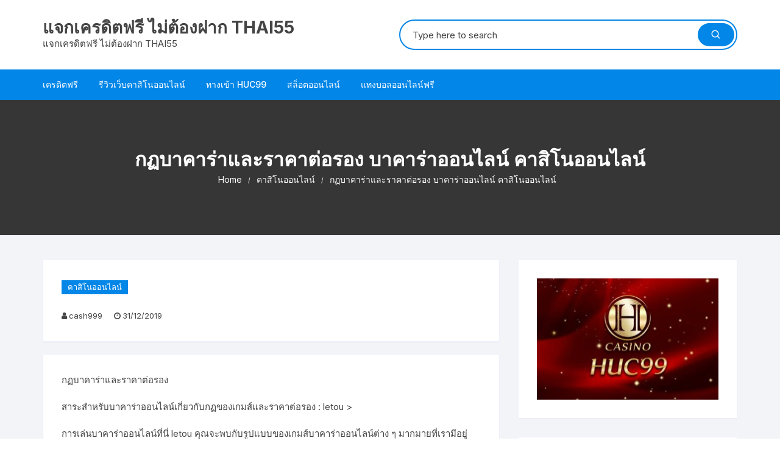

--- FILE ---
content_type: text/html; charset=UTF-8
request_url: http://thai55.net/%E0%B8%81%E0%B8%8F%E0%B8%9A%E0%B8%B2%E0%B8%84%E0%B8%B2%E0%B8%A3%E0%B9%88%E0%B8%B2%E0%B9%81%E0%B8%A5%E0%B8%B0%E0%B8%A3%E0%B8%B2%E0%B8%84%E0%B8%B2%E0%B8%95%E0%B9%88%E0%B8%AD%E0%B8%A3%E0%B8%AD%E0%B8%87/
body_size: 18316
content:
<!doctype html>
<html dir="ltr" lang="en-US" prefix="og: https://ogp.me/ns#">
<head>
	<meta charset="UTF-8">
	<meta name="viewport" content="width=device-width, initial-scale=1">
	<link rel="profile" href="https://gmpg.org/xfn/11">

	<title>กฏบาคาร่าและราคาต่อรอง บาคาร่าออนไลน์ คาสิโนออนไลน์ - แจกเครดิตฟรี ไม่ต้องฝาก THAI55</title>
	<style>img:is([sizes="auto" i], [sizes^="auto," i]) { contain-intrinsic-size: 3000px 1500px }</style>
	
		<!-- All in One SEO 4.8.7 - aioseo.com -->
	<meta name="description" content="การเล่นบาคาร่าออนไลน์คุณจะพบกับรูปแบบของเกมส์บาคาร่าออนไลน์ต่าง ๆ มากมาย ทำให้กฏและราคาต่อรองของเกมส์แตกต่างกันไปด้วย หากคุณทราบเกี่ยวกับอัตราหรือราคาต่อรอง จะทำให้" />
	<meta name="robots" content="max-image-preview:large" />
	<meta name="author" content="cash999"/>
	<link rel="canonical" href="http://thai55.net/%e0%b8%81%e0%b8%8f%e0%b8%9a%e0%b8%b2%e0%b8%84%e0%b8%b2%e0%b8%a3%e0%b9%88%e0%b8%b2%e0%b9%81%e0%b8%a5%e0%b8%b0%e0%b8%a3%e0%b8%b2%e0%b8%84%e0%b8%b2%e0%b8%95%e0%b9%88%e0%b8%ad%e0%b8%a3%e0%b8%ad%e0%b8%87/" />
	<meta name="generator" content="All in One SEO (AIOSEO) 4.8.7" />
		<meta property="og:locale" content="en_US" />
		<meta property="og:site_name" content="แจกเครดิตฟรี ไม่ต้องฝาก THAI55 - แจกเครดิตฟรี ไม่ต้องฝาก THAI55" />
		<meta property="og:type" content="article" />
		<meta property="og:title" content="กฏบาคาร่าและราคาต่อรอง บาคาร่าออนไลน์ คาสิโนออนไลน์ - แจกเครดิตฟรี ไม่ต้องฝาก THAI55" />
		<meta property="og:description" content="การเล่นบาคาร่าออนไลน์คุณจะพบกับรูปแบบของเกมส์บาคาร่าออนไลน์ต่าง ๆ มากมาย ทำให้กฏและราคาต่อรองของเกมส์แตกต่างกันไปด้วย หากคุณทราบเกี่ยวกับอัตราหรือราคาต่อรอง จะทำให้" />
		<meta property="og:url" content="http://thai55.net/%e0%b8%81%e0%b8%8f%e0%b8%9a%e0%b8%b2%e0%b8%84%e0%b8%b2%e0%b8%a3%e0%b9%88%e0%b8%b2%e0%b9%81%e0%b8%a5%e0%b8%b0%e0%b8%a3%e0%b8%b2%e0%b8%84%e0%b8%b2%e0%b8%95%e0%b9%88%e0%b8%ad%e0%b8%a3%e0%b8%ad%e0%b8%87/" />
		<meta property="article:published_time" content="2019-12-31T10:18:58+00:00" />
		<meta property="article:modified_time" content="2019-12-31T10:18:58+00:00" />
		<meta name="twitter:card" content="summary_large_image" />
		<meta name="twitter:title" content="กฏบาคาร่าและราคาต่อรอง บาคาร่าออนไลน์ คาสิโนออนไลน์ - แจกเครดิตฟรี ไม่ต้องฝาก THAI55" />
		<meta name="twitter:description" content="การเล่นบาคาร่าออนไลน์คุณจะพบกับรูปแบบของเกมส์บาคาร่าออนไลน์ต่าง ๆ มากมาย ทำให้กฏและราคาต่อรองของเกมส์แตกต่างกันไปด้วย หากคุณทราบเกี่ยวกับอัตราหรือราคาต่อรอง จะทำให้" />
		<script type="application/ld+json" class="aioseo-schema">
			{"@context":"https:\/\/schema.org","@graph":[{"@type":"BlogPosting","@id":"http:\/\/thai55.net\/%e0%b8%81%e0%b8%8f%e0%b8%9a%e0%b8%b2%e0%b8%84%e0%b8%b2%e0%b8%a3%e0%b9%88%e0%b8%b2%e0%b9%81%e0%b8%a5%e0%b8%b0%e0%b8%a3%e0%b8%b2%e0%b8%84%e0%b8%b2%e0%b8%95%e0%b9%88%e0%b8%ad%e0%b8%a3%e0%b8%ad%e0%b8%87\/#blogposting","name":"\u0e01\u0e0f\u0e1a\u0e32\u0e04\u0e32\u0e23\u0e48\u0e32\u0e41\u0e25\u0e30\u0e23\u0e32\u0e04\u0e32\u0e15\u0e48\u0e2d\u0e23\u0e2d\u0e07 \u0e1a\u0e32\u0e04\u0e32\u0e23\u0e48\u0e32\u0e2d\u0e2d\u0e19\u0e44\u0e25\u0e19\u0e4c \u0e04\u0e32\u0e2a\u0e34\u0e42\u0e19\u0e2d\u0e2d\u0e19\u0e44\u0e25\u0e19\u0e4c - \u0e41\u0e08\u0e01\u0e40\u0e04\u0e23\u0e14\u0e34\u0e15\u0e1f\u0e23\u0e35 \u0e44\u0e21\u0e48\u0e15\u0e49\u0e2d\u0e07\u0e1d\u0e32\u0e01 THAI55","headline":"\u0e01\u0e0f\u0e1a\u0e32\u0e04\u0e32\u0e23\u0e48\u0e32\u0e41\u0e25\u0e30\u0e23\u0e32\u0e04\u0e32\u0e15\u0e48\u0e2d\u0e23\u0e2d\u0e07 \u0e1a\u0e32\u0e04\u0e32\u0e23\u0e48\u0e32\u0e2d\u0e2d\u0e19\u0e44\u0e25\u0e19\u0e4c \u0e04\u0e32\u0e2a\u0e34\u0e42\u0e19\u0e2d\u0e2d\u0e19\u0e44\u0e25\u0e19\u0e4c","author":{"@id":"http:\/\/thai55.net\/author\/cash999\/#author"},"publisher":{"@id":"http:\/\/thai55.net\/#organization"},"datePublished":"2019-12-31T10:18:58+00:00","dateModified":"2019-12-31T10:18:58+00:00","inLanguage":"en-US","mainEntityOfPage":{"@id":"http:\/\/thai55.net\/%e0%b8%81%e0%b8%8f%e0%b8%9a%e0%b8%b2%e0%b8%84%e0%b8%b2%e0%b8%a3%e0%b9%88%e0%b8%b2%e0%b9%81%e0%b8%a5%e0%b8%b0%e0%b8%a3%e0%b8%b2%e0%b8%84%e0%b8%b2%e0%b8%95%e0%b9%88%e0%b8%ad%e0%b8%a3%e0%b8%ad%e0%b8%87\/#webpage"},"isPartOf":{"@id":"http:\/\/thai55.net\/%e0%b8%81%e0%b8%8f%e0%b8%9a%e0%b8%b2%e0%b8%84%e0%b8%b2%e0%b8%a3%e0%b9%88%e0%b8%b2%e0%b9%81%e0%b8%a5%e0%b8%b0%e0%b8%a3%e0%b8%b2%e0%b8%84%e0%b8%b2%e0%b8%95%e0%b9%88%e0%b8%ad%e0%b8%a3%e0%b8%ad%e0%b8%87\/#webpage"},"articleSection":"\u0e04\u0e32\u0e2a\u0e34\u0e42\u0e19\u0e2d\u0e2d\u0e19\u0e44\u0e25\u0e19\u0e4c, \u0e01\u0e0f\u0e1a\u0e32\u0e04\u0e32\u0e23\u0e48\u0e32\u0e41\u0e25\u0e30\u0e23\u0e32\u0e04\u0e32\u0e15\u0e48\u0e2d\u0e23\u0e2d\u0e07 \u0e1a\u0e32\u0e04\u0e32\u0e23\u0e48\u0e32\u0e2d\u0e2d\u0e19\u0e44\u0e25\u0e19\u0e4c \u0e04\u0e32\u0e2a\u0e34\u0e42\u0e19\u0e2d\u0e2d\u0e19\u0e44\u0e25\u0e19\u0e4c, \u0e04\u0e32\u0e2a\u0e34\u0e42\u0e19\u0e2d\u0e2d\u0e19\u0e44\u0e25\u0e19\u0e4c, \u0e17\u0e32\u0e07\u0e40\u0e02\u0e49\u0e32\u0e04\u0e32\u0e2a\u0e34\u0e42\u0e19\u0e2d\u0e2d\u0e19\u0e44\u0e25\u0e19\u0e4c, \u0e1a\u0e32\u0e04\u0e32\u0e23\u0e48\u0e32\u0e2d\u0e2d\u0e19\u0e44\u0e25\u0e19\u0e4c"},{"@type":"BreadcrumbList","@id":"http:\/\/thai55.net\/%e0%b8%81%e0%b8%8f%e0%b8%9a%e0%b8%b2%e0%b8%84%e0%b8%b2%e0%b8%a3%e0%b9%88%e0%b8%b2%e0%b9%81%e0%b8%a5%e0%b8%b0%e0%b8%a3%e0%b8%b2%e0%b8%84%e0%b8%b2%e0%b8%95%e0%b9%88%e0%b8%ad%e0%b8%a3%e0%b8%ad%e0%b8%87\/#breadcrumblist","itemListElement":[{"@type":"ListItem","@id":"http:\/\/thai55.net#listItem","position":1,"name":"Home","item":"http:\/\/thai55.net","nextItem":{"@type":"ListItem","@id":"http:\/\/thai55.net\/category\/%e0%b8%84%e0%b8%b2%e0%b8%aa%e0%b8%b4%e0%b9%82%e0%b8%99%e0%b8%ad%e0%b8%ad%e0%b8%99%e0%b9%84%e0%b8%a5%e0%b8%99%e0%b9%8c\/#listItem","name":"\u0e04\u0e32\u0e2a\u0e34\u0e42\u0e19\u0e2d\u0e2d\u0e19\u0e44\u0e25\u0e19\u0e4c"}},{"@type":"ListItem","@id":"http:\/\/thai55.net\/category\/%e0%b8%84%e0%b8%b2%e0%b8%aa%e0%b8%b4%e0%b9%82%e0%b8%99%e0%b8%ad%e0%b8%ad%e0%b8%99%e0%b9%84%e0%b8%a5%e0%b8%99%e0%b9%8c\/#listItem","position":2,"name":"\u0e04\u0e32\u0e2a\u0e34\u0e42\u0e19\u0e2d\u0e2d\u0e19\u0e44\u0e25\u0e19\u0e4c","item":"http:\/\/thai55.net\/category\/%e0%b8%84%e0%b8%b2%e0%b8%aa%e0%b8%b4%e0%b9%82%e0%b8%99%e0%b8%ad%e0%b8%ad%e0%b8%99%e0%b9%84%e0%b8%a5%e0%b8%99%e0%b9%8c\/","nextItem":{"@type":"ListItem","@id":"http:\/\/thai55.net\/%e0%b8%81%e0%b8%8f%e0%b8%9a%e0%b8%b2%e0%b8%84%e0%b8%b2%e0%b8%a3%e0%b9%88%e0%b8%b2%e0%b9%81%e0%b8%a5%e0%b8%b0%e0%b8%a3%e0%b8%b2%e0%b8%84%e0%b8%b2%e0%b8%95%e0%b9%88%e0%b8%ad%e0%b8%a3%e0%b8%ad%e0%b8%87\/#listItem","name":"\u0e01\u0e0f\u0e1a\u0e32\u0e04\u0e32\u0e23\u0e48\u0e32\u0e41\u0e25\u0e30\u0e23\u0e32\u0e04\u0e32\u0e15\u0e48\u0e2d\u0e23\u0e2d\u0e07 \u0e1a\u0e32\u0e04\u0e32\u0e23\u0e48\u0e32\u0e2d\u0e2d\u0e19\u0e44\u0e25\u0e19\u0e4c \u0e04\u0e32\u0e2a\u0e34\u0e42\u0e19\u0e2d\u0e2d\u0e19\u0e44\u0e25\u0e19\u0e4c"},"previousItem":{"@type":"ListItem","@id":"http:\/\/thai55.net#listItem","name":"Home"}},{"@type":"ListItem","@id":"http:\/\/thai55.net\/%e0%b8%81%e0%b8%8f%e0%b8%9a%e0%b8%b2%e0%b8%84%e0%b8%b2%e0%b8%a3%e0%b9%88%e0%b8%b2%e0%b9%81%e0%b8%a5%e0%b8%b0%e0%b8%a3%e0%b8%b2%e0%b8%84%e0%b8%b2%e0%b8%95%e0%b9%88%e0%b8%ad%e0%b8%a3%e0%b8%ad%e0%b8%87\/#listItem","position":3,"name":"\u0e01\u0e0f\u0e1a\u0e32\u0e04\u0e32\u0e23\u0e48\u0e32\u0e41\u0e25\u0e30\u0e23\u0e32\u0e04\u0e32\u0e15\u0e48\u0e2d\u0e23\u0e2d\u0e07 \u0e1a\u0e32\u0e04\u0e32\u0e23\u0e48\u0e32\u0e2d\u0e2d\u0e19\u0e44\u0e25\u0e19\u0e4c \u0e04\u0e32\u0e2a\u0e34\u0e42\u0e19\u0e2d\u0e2d\u0e19\u0e44\u0e25\u0e19\u0e4c","previousItem":{"@type":"ListItem","@id":"http:\/\/thai55.net\/category\/%e0%b8%84%e0%b8%b2%e0%b8%aa%e0%b8%b4%e0%b9%82%e0%b8%99%e0%b8%ad%e0%b8%ad%e0%b8%99%e0%b9%84%e0%b8%a5%e0%b8%99%e0%b9%8c\/#listItem","name":"\u0e04\u0e32\u0e2a\u0e34\u0e42\u0e19\u0e2d\u0e2d\u0e19\u0e44\u0e25\u0e19\u0e4c"}}]},{"@type":"Organization","@id":"http:\/\/thai55.net\/#organization","name":"\u0e41\u0e08\u0e01\u0e40\u0e04\u0e23\u0e14\u0e34\u0e15\u0e1f\u0e23\u0e35 \u0e44\u0e21\u0e48\u0e15\u0e49\u0e2d\u0e07\u0e1d\u0e32\u0e01 THAI55","description":"\u0e41\u0e08\u0e01\u0e40\u0e04\u0e23\u0e14\u0e34\u0e15\u0e1f\u0e23\u0e35 \u0e44\u0e21\u0e48\u0e15\u0e49\u0e2d\u0e07\u0e1d\u0e32\u0e01 THAI55","url":"http:\/\/thai55.net\/"},{"@type":"Person","@id":"http:\/\/thai55.net\/author\/cash999\/#author","url":"http:\/\/thai55.net\/author\/cash999\/","name":"cash999"},{"@type":"WebPage","@id":"http:\/\/thai55.net\/%e0%b8%81%e0%b8%8f%e0%b8%9a%e0%b8%b2%e0%b8%84%e0%b8%b2%e0%b8%a3%e0%b9%88%e0%b8%b2%e0%b9%81%e0%b8%a5%e0%b8%b0%e0%b8%a3%e0%b8%b2%e0%b8%84%e0%b8%b2%e0%b8%95%e0%b9%88%e0%b8%ad%e0%b8%a3%e0%b8%ad%e0%b8%87\/#webpage","url":"http:\/\/thai55.net\/%e0%b8%81%e0%b8%8f%e0%b8%9a%e0%b8%b2%e0%b8%84%e0%b8%b2%e0%b8%a3%e0%b9%88%e0%b8%b2%e0%b9%81%e0%b8%a5%e0%b8%b0%e0%b8%a3%e0%b8%b2%e0%b8%84%e0%b8%b2%e0%b8%95%e0%b9%88%e0%b8%ad%e0%b8%a3%e0%b8%ad%e0%b8%87\/","name":"\u0e01\u0e0f\u0e1a\u0e32\u0e04\u0e32\u0e23\u0e48\u0e32\u0e41\u0e25\u0e30\u0e23\u0e32\u0e04\u0e32\u0e15\u0e48\u0e2d\u0e23\u0e2d\u0e07 \u0e1a\u0e32\u0e04\u0e32\u0e23\u0e48\u0e32\u0e2d\u0e2d\u0e19\u0e44\u0e25\u0e19\u0e4c \u0e04\u0e32\u0e2a\u0e34\u0e42\u0e19\u0e2d\u0e2d\u0e19\u0e44\u0e25\u0e19\u0e4c - \u0e41\u0e08\u0e01\u0e40\u0e04\u0e23\u0e14\u0e34\u0e15\u0e1f\u0e23\u0e35 \u0e44\u0e21\u0e48\u0e15\u0e49\u0e2d\u0e07\u0e1d\u0e32\u0e01 THAI55","description":"\u0e01\u0e32\u0e23\u0e40\u0e25\u0e48\u0e19\u0e1a\u0e32\u0e04\u0e32\u0e23\u0e48\u0e32\u0e2d\u0e2d\u0e19\u0e44\u0e25\u0e19\u0e4c\u0e04\u0e38\u0e13\u0e08\u0e30\u0e1e\u0e1a\u0e01\u0e31\u0e1a\u0e23\u0e39\u0e1b\u0e41\u0e1a\u0e1a\u0e02\u0e2d\u0e07\u0e40\u0e01\u0e21\u0e2a\u0e4c\u0e1a\u0e32\u0e04\u0e32\u0e23\u0e48\u0e32\u0e2d\u0e2d\u0e19\u0e44\u0e25\u0e19\u0e4c\u0e15\u0e48\u0e32\u0e07 \u0e46 \u0e21\u0e32\u0e01\u0e21\u0e32\u0e22 \u0e17\u0e33\u0e43\u0e2b\u0e49\u0e01\u0e0f\u0e41\u0e25\u0e30\u0e23\u0e32\u0e04\u0e32\u0e15\u0e48\u0e2d\u0e23\u0e2d\u0e07\u0e02\u0e2d\u0e07\u0e40\u0e01\u0e21\u0e2a\u0e4c\u0e41\u0e15\u0e01\u0e15\u0e48\u0e32\u0e07\u0e01\u0e31\u0e19\u0e44\u0e1b\u0e14\u0e49\u0e27\u0e22 \u0e2b\u0e32\u0e01\u0e04\u0e38\u0e13\u0e17\u0e23\u0e32\u0e1a\u0e40\u0e01\u0e35\u0e48\u0e22\u0e27\u0e01\u0e31\u0e1a\u0e2d\u0e31\u0e15\u0e23\u0e32\u0e2b\u0e23\u0e37\u0e2d\u0e23\u0e32\u0e04\u0e32\u0e15\u0e48\u0e2d\u0e23\u0e2d\u0e07 \u0e08\u0e30\u0e17\u0e33\u0e43\u0e2b\u0e49","inLanguage":"en-US","isPartOf":{"@id":"http:\/\/thai55.net\/#website"},"breadcrumb":{"@id":"http:\/\/thai55.net\/%e0%b8%81%e0%b8%8f%e0%b8%9a%e0%b8%b2%e0%b8%84%e0%b8%b2%e0%b8%a3%e0%b9%88%e0%b8%b2%e0%b9%81%e0%b8%a5%e0%b8%b0%e0%b8%a3%e0%b8%b2%e0%b8%84%e0%b8%b2%e0%b8%95%e0%b9%88%e0%b8%ad%e0%b8%a3%e0%b8%ad%e0%b8%87\/#breadcrumblist"},"author":{"@id":"http:\/\/thai55.net\/author\/cash999\/#author"},"creator":{"@id":"http:\/\/thai55.net\/author\/cash999\/#author"},"datePublished":"2019-12-31T10:18:58+00:00","dateModified":"2019-12-31T10:18:58+00:00"},{"@type":"WebSite","@id":"http:\/\/thai55.net\/#website","url":"http:\/\/thai55.net\/","name":"\u0e41\u0e08\u0e01\u0e40\u0e04\u0e23\u0e14\u0e34\u0e15\u0e1f\u0e23\u0e35 \u0e44\u0e21\u0e48\u0e15\u0e49\u0e2d\u0e07\u0e1d\u0e32\u0e01 THAI55","description":"\u0e41\u0e08\u0e01\u0e40\u0e04\u0e23\u0e14\u0e34\u0e15\u0e1f\u0e23\u0e35 \u0e44\u0e21\u0e48\u0e15\u0e49\u0e2d\u0e07\u0e1d\u0e32\u0e01 THAI55","inLanguage":"en-US","publisher":{"@id":"http:\/\/thai55.net\/#organization"}}]}
		</script>
		<!-- All in One SEO -->

<link rel='dns-prefetch' href='//static.addtoany.com' />
<link rel='dns-prefetch' href='//fonts.googleapis.com' />
<link rel="alternate" type="application/rss+xml" title="แจกเครดิตฟรี ไม่ต้องฝาก THAI55 &raquo; Feed" href="http://thai55.net/feed/" />
<link rel="alternate" type="application/rss+xml" title="แจกเครดิตฟรี ไม่ต้องฝาก THAI55 &raquo; Comments Feed" href="http://thai55.net/comments/feed/" />
<script type="text/javascript">
/* <![CDATA[ */
window._wpemojiSettings = {"baseUrl":"https:\/\/s.w.org\/images\/core\/emoji\/16.0.1\/72x72\/","ext":".png","svgUrl":"https:\/\/s.w.org\/images\/core\/emoji\/16.0.1\/svg\/","svgExt":".svg","source":{"concatemoji":"http:\/\/thai55.net\/wp-includes\/js\/wp-emoji-release.min.js?ver=6.8.3"}};
/*! This file is auto-generated */
!function(s,n){var o,i,e;function c(e){try{var t={supportTests:e,timestamp:(new Date).valueOf()};sessionStorage.setItem(o,JSON.stringify(t))}catch(e){}}function p(e,t,n){e.clearRect(0,0,e.canvas.width,e.canvas.height),e.fillText(t,0,0);var t=new Uint32Array(e.getImageData(0,0,e.canvas.width,e.canvas.height).data),a=(e.clearRect(0,0,e.canvas.width,e.canvas.height),e.fillText(n,0,0),new Uint32Array(e.getImageData(0,0,e.canvas.width,e.canvas.height).data));return t.every(function(e,t){return e===a[t]})}function u(e,t){e.clearRect(0,0,e.canvas.width,e.canvas.height),e.fillText(t,0,0);for(var n=e.getImageData(16,16,1,1),a=0;a<n.data.length;a++)if(0!==n.data[a])return!1;return!0}function f(e,t,n,a){switch(t){case"flag":return n(e,"\ud83c\udff3\ufe0f\u200d\u26a7\ufe0f","\ud83c\udff3\ufe0f\u200b\u26a7\ufe0f")?!1:!n(e,"\ud83c\udde8\ud83c\uddf6","\ud83c\udde8\u200b\ud83c\uddf6")&&!n(e,"\ud83c\udff4\udb40\udc67\udb40\udc62\udb40\udc65\udb40\udc6e\udb40\udc67\udb40\udc7f","\ud83c\udff4\u200b\udb40\udc67\u200b\udb40\udc62\u200b\udb40\udc65\u200b\udb40\udc6e\u200b\udb40\udc67\u200b\udb40\udc7f");case"emoji":return!a(e,"\ud83e\udedf")}return!1}function g(e,t,n,a){var r="undefined"!=typeof WorkerGlobalScope&&self instanceof WorkerGlobalScope?new OffscreenCanvas(300,150):s.createElement("canvas"),o=r.getContext("2d",{willReadFrequently:!0}),i=(o.textBaseline="top",o.font="600 32px Arial",{});return e.forEach(function(e){i[e]=t(o,e,n,a)}),i}function t(e){var t=s.createElement("script");t.src=e,t.defer=!0,s.head.appendChild(t)}"undefined"!=typeof Promise&&(o="wpEmojiSettingsSupports",i=["flag","emoji"],n.supports={everything:!0,everythingExceptFlag:!0},e=new Promise(function(e){s.addEventListener("DOMContentLoaded",e,{once:!0})}),new Promise(function(t){var n=function(){try{var e=JSON.parse(sessionStorage.getItem(o));if("object"==typeof e&&"number"==typeof e.timestamp&&(new Date).valueOf()<e.timestamp+604800&&"object"==typeof e.supportTests)return e.supportTests}catch(e){}return null}();if(!n){if("undefined"!=typeof Worker&&"undefined"!=typeof OffscreenCanvas&&"undefined"!=typeof URL&&URL.createObjectURL&&"undefined"!=typeof Blob)try{var e="postMessage("+g.toString()+"("+[JSON.stringify(i),f.toString(),p.toString(),u.toString()].join(",")+"));",a=new Blob([e],{type:"text/javascript"}),r=new Worker(URL.createObjectURL(a),{name:"wpTestEmojiSupports"});return void(r.onmessage=function(e){c(n=e.data),r.terminate(),t(n)})}catch(e){}c(n=g(i,f,p,u))}t(n)}).then(function(e){for(var t in e)n.supports[t]=e[t],n.supports.everything=n.supports.everything&&n.supports[t],"flag"!==t&&(n.supports.everythingExceptFlag=n.supports.everythingExceptFlag&&n.supports[t]);n.supports.everythingExceptFlag=n.supports.everythingExceptFlag&&!n.supports.flag,n.DOMReady=!1,n.readyCallback=function(){n.DOMReady=!0}}).then(function(){return e}).then(function(){var e;n.supports.everything||(n.readyCallback(),(e=n.source||{}).concatemoji?t(e.concatemoji):e.wpemoji&&e.twemoji&&(t(e.twemoji),t(e.wpemoji)))}))}((window,document),window._wpemojiSettings);
/* ]]> */
</script>
<style id='wp-emoji-styles-inline-css' type='text/css'>

	img.wp-smiley, img.emoji {
		display: inline !important;
		border: none !important;
		box-shadow: none !important;
		height: 1em !important;
		width: 1em !important;
		margin: 0 0.07em !important;
		vertical-align: -0.1em !important;
		background: none !important;
		padding: 0 !important;
	}
</style>
<link rel='stylesheet' id='wp-block-library-css' href='http://thai55.net/wp-includes/css/dist/block-library/style.min.css?ver=6.8.3' type='text/css' media='all' />
<style id='classic-theme-styles-inline-css' type='text/css'>
/*! This file is auto-generated */
.wp-block-button__link{color:#fff;background-color:#32373c;border-radius:9999px;box-shadow:none;text-decoration:none;padding:calc(.667em + 2px) calc(1.333em + 2px);font-size:1.125em}.wp-block-file__button{background:#32373c;color:#fff;text-decoration:none}
</style>
<style id='global-styles-inline-css' type='text/css'>
:root{--wp--preset--aspect-ratio--square: 1;--wp--preset--aspect-ratio--4-3: 4/3;--wp--preset--aspect-ratio--3-4: 3/4;--wp--preset--aspect-ratio--3-2: 3/2;--wp--preset--aspect-ratio--2-3: 2/3;--wp--preset--aspect-ratio--16-9: 16/9;--wp--preset--aspect-ratio--9-16: 9/16;--wp--preset--color--black: #000000;--wp--preset--color--cyan-bluish-gray: #abb8c3;--wp--preset--color--white: #ffffff;--wp--preset--color--pale-pink: #f78da7;--wp--preset--color--vivid-red: #cf2e2e;--wp--preset--color--luminous-vivid-orange: #ff6900;--wp--preset--color--luminous-vivid-amber: #fcb900;--wp--preset--color--light-green-cyan: #7bdcb5;--wp--preset--color--vivid-green-cyan: #00d084;--wp--preset--color--pale-cyan-blue: #8ed1fc;--wp--preset--color--vivid-cyan-blue: #0693e3;--wp--preset--color--vivid-purple: #9b51e0;--wp--preset--gradient--vivid-cyan-blue-to-vivid-purple: linear-gradient(135deg,rgba(6,147,227,1) 0%,rgb(155,81,224) 100%);--wp--preset--gradient--light-green-cyan-to-vivid-green-cyan: linear-gradient(135deg,rgb(122,220,180) 0%,rgb(0,208,130) 100%);--wp--preset--gradient--luminous-vivid-amber-to-luminous-vivid-orange: linear-gradient(135deg,rgba(252,185,0,1) 0%,rgba(255,105,0,1) 100%);--wp--preset--gradient--luminous-vivid-orange-to-vivid-red: linear-gradient(135deg,rgba(255,105,0,1) 0%,rgb(207,46,46) 100%);--wp--preset--gradient--very-light-gray-to-cyan-bluish-gray: linear-gradient(135deg,rgb(238,238,238) 0%,rgb(169,184,195) 100%);--wp--preset--gradient--cool-to-warm-spectrum: linear-gradient(135deg,rgb(74,234,220) 0%,rgb(151,120,209) 20%,rgb(207,42,186) 40%,rgb(238,44,130) 60%,rgb(251,105,98) 80%,rgb(254,248,76) 100%);--wp--preset--gradient--blush-light-purple: linear-gradient(135deg,rgb(255,206,236) 0%,rgb(152,150,240) 100%);--wp--preset--gradient--blush-bordeaux: linear-gradient(135deg,rgb(254,205,165) 0%,rgb(254,45,45) 50%,rgb(107,0,62) 100%);--wp--preset--gradient--luminous-dusk: linear-gradient(135deg,rgb(255,203,112) 0%,rgb(199,81,192) 50%,rgb(65,88,208) 100%);--wp--preset--gradient--pale-ocean: linear-gradient(135deg,rgb(255,245,203) 0%,rgb(182,227,212) 50%,rgb(51,167,181) 100%);--wp--preset--gradient--electric-grass: linear-gradient(135deg,rgb(202,248,128) 0%,rgb(113,206,126) 100%);--wp--preset--gradient--midnight: linear-gradient(135deg,rgb(2,3,129) 0%,rgb(40,116,252) 100%);--wp--preset--font-size--small: 13px;--wp--preset--font-size--medium: 20px;--wp--preset--font-size--large: 36px;--wp--preset--font-size--x-large: 42px;--wp--preset--spacing--20: 0.44rem;--wp--preset--spacing--30: 0.67rem;--wp--preset--spacing--40: 1rem;--wp--preset--spacing--50: 1.5rem;--wp--preset--spacing--60: 2.25rem;--wp--preset--spacing--70: 3.38rem;--wp--preset--spacing--80: 5.06rem;--wp--preset--shadow--natural: 6px 6px 9px rgba(0, 0, 0, 0.2);--wp--preset--shadow--deep: 12px 12px 50px rgba(0, 0, 0, 0.4);--wp--preset--shadow--sharp: 6px 6px 0px rgba(0, 0, 0, 0.2);--wp--preset--shadow--outlined: 6px 6px 0px -3px rgba(255, 255, 255, 1), 6px 6px rgba(0, 0, 0, 1);--wp--preset--shadow--crisp: 6px 6px 0px rgba(0, 0, 0, 1);}:where(.is-layout-flex){gap: 0.5em;}:where(.is-layout-grid){gap: 0.5em;}body .is-layout-flex{display: flex;}.is-layout-flex{flex-wrap: wrap;align-items: center;}.is-layout-flex > :is(*, div){margin: 0;}body .is-layout-grid{display: grid;}.is-layout-grid > :is(*, div){margin: 0;}:where(.wp-block-columns.is-layout-flex){gap: 2em;}:where(.wp-block-columns.is-layout-grid){gap: 2em;}:where(.wp-block-post-template.is-layout-flex){gap: 1.25em;}:where(.wp-block-post-template.is-layout-grid){gap: 1.25em;}.has-black-color{color: var(--wp--preset--color--black) !important;}.has-cyan-bluish-gray-color{color: var(--wp--preset--color--cyan-bluish-gray) !important;}.has-white-color{color: var(--wp--preset--color--white) !important;}.has-pale-pink-color{color: var(--wp--preset--color--pale-pink) !important;}.has-vivid-red-color{color: var(--wp--preset--color--vivid-red) !important;}.has-luminous-vivid-orange-color{color: var(--wp--preset--color--luminous-vivid-orange) !important;}.has-luminous-vivid-amber-color{color: var(--wp--preset--color--luminous-vivid-amber) !important;}.has-light-green-cyan-color{color: var(--wp--preset--color--light-green-cyan) !important;}.has-vivid-green-cyan-color{color: var(--wp--preset--color--vivid-green-cyan) !important;}.has-pale-cyan-blue-color{color: var(--wp--preset--color--pale-cyan-blue) !important;}.has-vivid-cyan-blue-color{color: var(--wp--preset--color--vivid-cyan-blue) !important;}.has-vivid-purple-color{color: var(--wp--preset--color--vivid-purple) !important;}.has-black-background-color{background-color: var(--wp--preset--color--black) !important;}.has-cyan-bluish-gray-background-color{background-color: var(--wp--preset--color--cyan-bluish-gray) !important;}.has-white-background-color{background-color: var(--wp--preset--color--white) !important;}.has-pale-pink-background-color{background-color: var(--wp--preset--color--pale-pink) !important;}.has-vivid-red-background-color{background-color: var(--wp--preset--color--vivid-red) !important;}.has-luminous-vivid-orange-background-color{background-color: var(--wp--preset--color--luminous-vivid-orange) !important;}.has-luminous-vivid-amber-background-color{background-color: var(--wp--preset--color--luminous-vivid-amber) !important;}.has-light-green-cyan-background-color{background-color: var(--wp--preset--color--light-green-cyan) !important;}.has-vivid-green-cyan-background-color{background-color: var(--wp--preset--color--vivid-green-cyan) !important;}.has-pale-cyan-blue-background-color{background-color: var(--wp--preset--color--pale-cyan-blue) !important;}.has-vivid-cyan-blue-background-color{background-color: var(--wp--preset--color--vivid-cyan-blue) !important;}.has-vivid-purple-background-color{background-color: var(--wp--preset--color--vivid-purple) !important;}.has-black-border-color{border-color: var(--wp--preset--color--black) !important;}.has-cyan-bluish-gray-border-color{border-color: var(--wp--preset--color--cyan-bluish-gray) !important;}.has-white-border-color{border-color: var(--wp--preset--color--white) !important;}.has-pale-pink-border-color{border-color: var(--wp--preset--color--pale-pink) !important;}.has-vivid-red-border-color{border-color: var(--wp--preset--color--vivid-red) !important;}.has-luminous-vivid-orange-border-color{border-color: var(--wp--preset--color--luminous-vivid-orange) !important;}.has-luminous-vivid-amber-border-color{border-color: var(--wp--preset--color--luminous-vivid-amber) !important;}.has-light-green-cyan-border-color{border-color: var(--wp--preset--color--light-green-cyan) !important;}.has-vivid-green-cyan-border-color{border-color: var(--wp--preset--color--vivid-green-cyan) !important;}.has-pale-cyan-blue-border-color{border-color: var(--wp--preset--color--pale-cyan-blue) !important;}.has-vivid-cyan-blue-border-color{border-color: var(--wp--preset--color--vivid-cyan-blue) !important;}.has-vivid-purple-border-color{border-color: var(--wp--preset--color--vivid-purple) !important;}.has-vivid-cyan-blue-to-vivid-purple-gradient-background{background: var(--wp--preset--gradient--vivid-cyan-blue-to-vivid-purple) !important;}.has-light-green-cyan-to-vivid-green-cyan-gradient-background{background: var(--wp--preset--gradient--light-green-cyan-to-vivid-green-cyan) !important;}.has-luminous-vivid-amber-to-luminous-vivid-orange-gradient-background{background: var(--wp--preset--gradient--luminous-vivid-amber-to-luminous-vivid-orange) !important;}.has-luminous-vivid-orange-to-vivid-red-gradient-background{background: var(--wp--preset--gradient--luminous-vivid-orange-to-vivid-red) !important;}.has-very-light-gray-to-cyan-bluish-gray-gradient-background{background: var(--wp--preset--gradient--very-light-gray-to-cyan-bluish-gray) !important;}.has-cool-to-warm-spectrum-gradient-background{background: var(--wp--preset--gradient--cool-to-warm-spectrum) !important;}.has-blush-light-purple-gradient-background{background: var(--wp--preset--gradient--blush-light-purple) !important;}.has-blush-bordeaux-gradient-background{background: var(--wp--preset--gradient--blush-bordeaux) !important;}.has-luminous-dusk-gradient-background{background: var(--wp--preset--gradient--luminous-dusk) !important;}.has-pale-ocean-gradient-background{background: var(--wp--preset--gradient--pale-ocean) !important;}.has-electric-grass-gradient-background{background: var(--wp--preset--gradient--electric-grass) !important;}.has-midnight-gradient-background{background: var(--wp--preset--gradient--midnight) !important;}.has-small-font-size{font-size: var(--wp--preset--font-size--small) !important;}.has-medium-font-size{font-size: var(--wp--preset--font-size--medium) !important;}.has-large-font-size{font-size: var(--wp--preset--font-size--large) !important;}.has-x-large-font-size{font-size: var(--wp--preset--font-size--x-large) !important;}
:where(.wp-block-post-template.is-layout-flex){gap: 1.25em;}:where(.wp-block-post-template.is-layout-grid){gap: 1.25em;}
:where(.wp-block-columns.is-layout-flex){gap: 2em;}:where(.wp-block-columns.is-layout-grid){gap: 2em;}
:root :where(.wp-block-pullquote){font-size: 1.5em;line-height: 1.6;}
</style>
<link rel='stylesheet' id='orchid-store-style-css' href='http://thai55.net/wp-content/themes/orchid-store/style.css?ver=6.8.3' type='text/css' media='all' />
<link rel='stylesheet' id='orchid-store-fonts-css' href='https://fonts.googleapis.com/css?family=Inter%3A400%2C500%2C600%2C700%2C800&#038;subset=latin%2Clatin-ext&#038;ver=6.8.3' type='text/css' media='all' />
<link rel='stylesheet' id='orchid-store-boxicons-css' href='http://thai55.net/wp-content/themes/orchid-store/assets/fonts/boxicons/boxicons.css?ver=1.2.2' type='text/css' media='all' />
<link rel='stylesheet' id='orchid-store-fontawesome-css' href='http://thai55.net/wp-content/themes/orchid-store/assets/fonts/fontawesome/fontawesome.css?ver=1.2.2' type='text/css' media='all' />
<link rel='stylesheet' id='orchid-store-main-style-css' href='http://thai55.net/wp-content/themes/orchid-store/assets/dist/css/main-style.css?ver=1.2.2' type='text/css' media='all' />
<style id='orchid-store-main-style-inline-css' type='text/css'>

			.editor-entry a,
			.quantity-button,
			.entry-404 h1 span,
			.banner-style-1 .caption span,
			.product-widget-style-2 .tab-nav ul li a.active {

				color: #0286E7;
			}

			button,
			.mobile-navigation,
			input[type='button'],
			input[type='reset'],
			input[type='submit'],
			.entry-tags a,
			.entry-cats ul li a,
			.button-general,
			a.button-general,
			#yith-quick-view-close,
			.woocommerce .add_to_cart_button,
			.woocommerce #respond input#submit, 
			.woocommerce input#submit, 
			.woocommerce a.button, 
			.woocommerce button.button, 
			.woocommerce input.button, 
			.woocommerce .cart .button, 
			.woocommerce .cart input.button, 
			.woocommerce button.button.alt, 
			.woocommerce a.button.alt, 
			.woocommerce input.button.alt,
			.orchid-backtotop,
			.category-nav li a:hover,
			.cta-style-1,
			.main-navigation,
			.header-style-1 .top-header,
			#yith-wcwl-popup-message,
			.header-style-1 .custom-search-entry button,
			.header-style-1 .custom-search-entry button:hover,
			.header-style-1 .custom-search .search-form button,
			.masterheader .mini-cart button,
			.owl-carousel button.owl-dot.active,
			.woocommerce .added_to_cart.wc-forward,
			.woocommerce div.product .entry-summary .yith-wcwl-add-to-wishlist a,
			.default-post-wrap .page-head .entry-cats ul li a:hover,
			.woocommerce nav.woocommerce-pagination ul li a:hover,
			.woocommerce .widget_price_filter .ui-slider .ui-slider-range,
			.woocommerce .widget_price_filter .ui-slider .ui-slider-handle,
			.woocommerce-page #add_payment_method #payment div.payment_box, 
			.woocommerce-cart #payment div.payment_box, 
			.woocommerce-checkout #payment div.payment_box,
			.header-style-1 .wishlist-icon-container a,
			.wc-block-grid .wp-block-button__link,
			.os-about-widget .social-icons ul li a,
			.patigation .page-numbers,
			.woocommerce .woocommerce-pagination .page-numbers li span, 
			.woocommerce .woocommerce-pagination .page-numbers li a,
			.woocommerce ul.products li .product-hover-items ul li a,
			.woocommerce #respond input#submit.alt.disabled,
			.woocommerce #respond input#submit.alt:disabled,
			.woocommerce #respond input#submit.alt:disabled[disabled],
			.woocommerce a.button.alt.disabled,
			.woocommerce a.button.alt:disabled,
			.woocommerce a.button.alt:disabled[disabled],
			.woocommerce button.button.alt.disabled,
			.woocommerce button.button.alt:disabled,
			.woocommerce button.button.alt:disabled[disabled],
			.woocommerce input.button.alt.disabled,
			.woocommerce input.button.alt:disabled,
			.woocommerce input.button.alt:disabled:hover,
			.woocommerce input.button.alt:disabled[disabled],
			.product-widget-style-3 .owl-carousel .owl-nav button.owl-next, 
			.product-widget-style-3 .owl-carousel .owl-nav button.owl-prev,
			.mobile-header-style-1 .bottom-block,
			.woocommerce-store-notice.demo_store {

				background-color: #0286E7;
			}

			section .section-title h2:after, 
			section .section-title h3:after {

				content:'';
				background-color: #0286E7;
			}

			.widget .widget-title h3:after {

				content:'';
				border-top-color:#0286E7;
			}

			.woocommerce-page .woocommerce-MyAccount-content p a {

				border-bottom-color:#0286E7;
			}

			#add_payment_method #payment div.payment_box::before, 
			.woocommerce-cart #payment div.payment_box::before, 
			.woocommerce-checkout #payment div.payment_box::before {

				content:'';
				border-bottom-color: #0286E7;
			}
			
			.category-nav ul,
			.masterheader .mini-cart,
			.header-style-1 .custom-search-entry,
			.header-style-1 .custom-search-entry .select-custom {

				border-color: #0286E7;
			}
			a:hover,
			.quantity-button:hover,
			.entry-metas ul li a:hover,
			.footer a:hover,
			.editor-entry a:hover,
			.widget_archive a:hover,
			.widget_categories a:hover,
			.widget_recent_entries a:hover,
			.widget_meta a:hover,
			.widget_product_categories a:hover,
			.widget_rss li a:hover,
			.widget_pages li a:hover,
			.widget_nav_menu li a:hover,
			.woocommerce-widget-layered-nav ul li a:hover,
			.widget_rss .widget-title h3 a:hover,
			.widget_rss ul li a:hover,
			.masterheader .social-icons ul li a:hover,
			.comments-area .comment-body .reply a:hover,
			.comments-area .comment-body .reply a:focus,
			.comments-area .comment-body .fn a:hover,
			.comments-area .comment-body .fn a:focus,
			.footer .widget_rss ul li a:hover,
			.comments-area .comment-body .fn:hover,
			.comments-area .comment-body .fn a:hover,
			.comments-area .comment-body .reply a:hover, 
			.comments-area .comment-body .comment-metadata a:hover,
			.comments-area .comment-body .comment-metadata .edit-link:hover,
			.masterheader .topbar-items a:hover,
			.default-page-wrap .page-head .entry-metas ul li a:hover,
			.default-post-wrap .page-head .entry-metas ul li a:hover,
			.mini-cart-open .woocommerce.widget_shopping_cart .cart_list li a:hover,
			.woocommerce .woocommerce-breadcrumb a:hover,
			.breadcrumb-trail ul li a:hover,
			.os-page-breadcrumb-wrap .breadcrumb-trail ul li a:hover,
			.woocommerce .os-page-breadcrumb-wrap .woocommerce-breadcrumb a:hover,
			.os-breadcrumb-wrap ul li a:hover,
			.woocommerce-page a.edit:hover,
			.footer .footer-bottom p a:hover,
			.footer .copyrights a:hover, 
			.footer .widget_nav_menu ul li a:hover, 
			.footer .widget_rss .widget_title h3 a:hover, 
			.footer .widget_tag_cloud .tagcloud a:hover,
			.wc-block-grid .wc-block-grid__product-title:hover,
			.site-navigation ul li .sub-menu.mega-menu-sub-menu li a:hover {

				color: #E26143;
			}

			button:hover,
			input[type='button']:hover,
			input[type='reset']:hover,
			input[type='submit']:hover,
			.orchid-backtotop:hover,
			.entry-tags a:hover,
			.entry-cats ul li a:hover,
			.button-general:hover,
			a.button-general:hover,
			#yith-quick-view-close:hover,
			.woocommerce .add_to_cart_button:hover,
			.woocommerce #respond input#submit:hover, 
			.woocommerce input#submit:hover, 
			.woocommerce a.button:hover, 
			.woocommerce button.button:hover, 
			.woocommerce input.button:hover, 
			.woocommerce .cart .button:hover, 
			.woocommerce .cart input.button:hover, 
			.woocommerce button.button.alt:hover, 
			.woocommerce a.button.alt:hover, 
			.woocommerce input.button.alt:hover,
			.masterheader .mini-cart button:hover,
			.woocommerce .product-hover-items ul li a:hover,
			.owl-carousel .owl-nav button.owl-next:hover,
			.owl-carousel .owl-nav button.owl-prev:hover,
			.woocommerce .added_to_cart.wc-forward:hover,
			.category-navigation .cat-nav-trigger,
			.wc-block-grid .wp-block-button__link:hover,
			.header-style-1 .wishlist-icon-container a:hover,
			.header-style-1 .custom-search .search-form button:hover,
			.os-about-widget .social-icons ul li a:hover,
			.woocommerce ul.products li .product-hover-items ul li a:hover,
			.woocommerce div.product .entry-summary .yith-wcwl-add-to-wishlist a:hover,
			.patigation .page-numbers.current,
			.patigation .page-numbers:hover,
			.woocommerce .woocommerce-pagination .page-numbers li a:hover, 
			.woocommerce .woocommerce-pagination .page-numbers li .current,
			.woocommerce a.button.alt:disabled:hover,
			.woocommerce a.button.alt.disabled:hover,
			.woocommerce button.button.alt:disabled:hover,
			.woocommerce button.button.alt.disabled:hover,
			.woocommerce input.button.alt.disabled:hover,
			.woocommerce a.button.alt:disabled[disabled]:hover,
			.woocommerce #respond input#submit.alt:disabled:hover,
			.woocommerce #respond input#submit.alt.disabled:hover,
			.woocommerce button.button.alt:disabled[disabled]:hover,
			.woocommerce input.button.alt:disabled[disabled]:hover,
			.woocommerce #respond input#submit.alt:disabled[disabled]:hover,
			.product-widget-style-3 .owl-carousel .owl-nav button.owl-next:hover, 
			.product-widget-style-3 .owl-carousel .owl-nav button.owl-prev:hover {

				background-color: #E26143;
			}

			@media ( min-width: 992px ) {

				.site-navigation ul li .sub-menu li a:hover, 
				.site-navigation ul li .children li a:hover {

					background-color: #E26143;
				}
			}

			.widget_tag_cloud .tagcloud a:hover,
			.widget_product_tag_cloud .tagcloud a:hover {

				border-color: #E26143;
			}
</style>
<link rel='stylesheet' id='addtoany-css' href='http://thai55.net/wp-content/plugins/add-to-any/addtoany.min.css?ver=1.16' type='text/css' media='all' />
<script type="text/javascript" id="addtoany-core-js-before">
/* <![CDATA[ */
window.a2a_config=window.a2a_config||{};a2a_config.callbacks=[];a2a_config.overlays=[];a2a_config.templates={};
/* ]]> */
</script>
<script type="text/javascript" defer src="https://static.addtoany.com/menu/page.js" id="addtoany-core-js"></script>
<script type="text/javascript" src="http://thai55.net/wp-includes/js/jquery/jquery.min.js?ver=3.7.1" id="jquery-core-js"></script>
<script type="text/javascript" src="http://thai55.net/wp-includes/js/jquery/jquery-migrate.min.js?ver=3.4.1" id="jquery-migrate-js"></script>
<script type="text/javascript" defer src="http://thai55.net/wp-content/plugins/add-to-any/addtoany.min.js?ver=1.1" id="addtoany-jquery-js"></script>
<link rel="https://api.w.org/" href="http://thai55.net/wp-json/" /><link rel="alternate" title="JSON" type="application/json" href="http://thai55.net/wp-json/wp/v2/posts/1317" /><link rel="EditURI" type="application/rsd+xml" title="RSD" href="http://thai55.net/xmlrpc.php?rsd" />
<meta name="generator" content="WordPress 6.8.3" />
<link rel='shortlink' href='http://thai55.net/?p=1317' />
<link rel="alternate" title="oEmbed (JSON)" type="application/json+oembed" href="http://thai55.net/wp-json/oembed/1.0/embed?url=http%3A%2F%2Fthai55.net%2F%25e0%25b8%2581%25e0%25b8%258f%25e0%25b8%259a%25e0%25b8%25b2%25e0%25b8%2584%25e0%25b8%25b2%25e0%25b8%25a3%25e0%25b9%2588%25e0%25b8%25b2%25e0%25b9%2581%25e0%25b8%25a5%25e0%25b8%25b0%25e0%25b8%25a3%25e0%25b8%25b2%25e0%25b8%2584%25e0%25b8%25b2%25e0%25b8%2595%25e0%25b9%2588%25e0%25b8%25ad%25e0%25b8%25a3%25e0%25b8%25ad%25e0%25b8%2587%2F" />
<link rel="alternate" title="oEmbed (XML)" type="text/xml+oembed" href="http://thai55.net/wp-json/oembed/1.0/embed?url=http%3A%2F%2Fthai55.net%2F%25e0%25b8%2581%25e0%25b8%258f%25e0%25b8%259a%25e0%25b8%25b2%25e0%25b8%2584%25e0%25b8%25b2%25e0%25b8%25a3%25e0%25b9%2588%25e0%25b8%25b2%25e0%25b9%2581%25e0%25b8%25a5%25e0%25b8%25b0%25e0%25b8%25a3%25e0%25b8%25b2%25e0%25b8%2584%25e0%25b8%25b2%25e0%25b8%2595%25e0%25b9%2588%25e0%25b8%25ad%25e0%25b8%25a3%25e0%25b8%25ad%25e0%25b8%2587%2F&#038;format=xml" />
<link rel="icon" href="http://thai55.net/wp-content/uploads/2020/09/cropped-Untitled-2-1-32x32.png" sizes="32x32" />
<link rel="icon" href="http://thai55.net/wp-content/uploads/2020/09/cropped-Untitled-2-1-192x192.png" sizes="192x192" />
<link rel="apple-touch-icon" href="http://thai55.net/wp-content/uploads/2020/09/cropped-Untitled-2-1-180x180.png" />
<meta name="msapplication-TileImage" content="http://thai55.net/wp-content/uploads/2020/09/cropped-Untitled-2-1-270x270.png" />
</head>

<body class="wp-singular post-template-default single single-post postid-1317 single-format-standard wp-theme-orchid-store">
		<div id="page" class="site __os-page-wrap__">

		<a class="skip-link screen-reader-text" href="#content">Skip to content</a>

		<header class="masterheader desktop-header header-style-1">
    <div class="header-inner">
                <div class="mid-header">
            <div class="__os-container__">
                <div class="os-row no-wishlist-icon no-product-search-form no-mini-cart">
                    <div class="os-col logo-col">
                        		<div class="site-branding">
				        		<span class="site-title">
	        			<a href="http://thai55.net/">แจกเครดิตฟรี ไม่ต้องฝาก THAI55</a>
	        		</span><!-- .site-title -->
	        							<p class="site-description">แจกเครดิตฟรี ไม่ต้องฝาก THAI55</p> 
					        </div><!-- site-branding -->
		                    </div><!-- .os-col.logo-col -->
                                            <div class="os-col extra-col">
                            <div class="aside-right">
                                		<div class="custom-search ">
			<div class="custom-search-entry">
	       	 	<form role="search" method="get" id="search-form" class="search-form" action="http://thai55.net/"><label class="screen-reader-text" for="s">Search for:</label><input type="search" name="s" placeholder="Type here to search" value=""><button type="submit"><i class="bx bx-search"></i></button></form>	    	</div><!-- // custom-search-entry -->
	    </div><!-- .custom-search -->
		                            </div><!-- .aside-right -->
                        </div><!-- .os-col.extra-col -->
                                        </div><!-- .os-row -->
            </div><!-- .__os-container__ -->
        </div><!-- .mid-header -->
        <div class="bottom-header">
            <div class="main-navigation"> 
                <div class="__os-container__">
                    <div class="os-row os-nav-row no-special-menu">
                                                <div class="os-col os-nav-col-right">
                            <div class="menu-toggle">
                                <button class="mobile-menu-toggle-btn">
                                    <span class="hamburger-bar"></span>
                                    <span class="hamburger-bar"></span>
                                    <span class="hamburger-bar"></span>
                                </button>
                            </div><!-- .meu-toggle -->
                            		<nav id="site-navigation" class="site-navigation">
			<ul id="primary-menu" class="primary-menu"><li id="menu-item-36" class="menu-item menu-item-type-custom menu-item-object-custom menu-item-home menu-item-36"><a href="http://thai55.net/">เครดิตฟรี</a></li>
<li id="menu-item-31" class="menu-item menu-item-type-taxonomy menu-item-object-category menu-item-has-children menu-item-31"><a href="http://thai55.net/category/%e0%b8%a3%e0%b8%b5%e0%b8%a7%e0%b8%b4%e0%b8%a7%e0%b9%80%e0%b8%a7%e0%b9%87%e0%b8%9a%e0%b8%84%e0%b8%b2%e0%b8%aa%e0%b8%b4%e0%b9%82%e0%b8%99%e0%b8%ad%e0%b8%ad%e0%b8%99%e0%b9%84%e0%b8%a5%e0%b8%99%e0%b9%8c/">รีวิวเว็บคาสิโนออนไลน์</a>
<ul class="sub-menu">
	<li id="menu-item-1963" class="menu-item menu-item-type-custom menu-item-object-custom menu-item-1963"><a href="http://thai55.net/%e0%b8%97%e0%b8%b2%e0%b8%87%e0%b9%80%e0%b8%82%e0%b9%89%e0%b8%b2-live-casino-house-%e0%b9%81%e0%b8%ab%e0%b8%a5%e0%b9%88%e0%b8%87%e0%b8%84%e0%b8%b2%e0%b8%aa%e0%b8%b4%e0%b9%82%e0%b8%99%e0%b8%ad%e0%b8%ad/">Live Casino House</a></li>
</ul>
</li>
<li id="menu-item-1942" class="menu-item menu-item-type-custom menu-item-object-custom menu-item-1942"><a href="http://thai55.net/huc99-%e0%b8%aa%e0%b8%b8%e0%b8%94%e0%b8%a2%e0%b8%ad%e0%b8%94%e0%b9%80%e0%b8%a7%e0%b9%87%e0%b8%9a%e0%b8%84%e0%b8%b2%e0%b8%aa%e0%b8%b4%e0%b9%82%e0%b8%99%e0%b8%ad%e0%b8%ad%e0%b8%99%e0%b9%84%e0%b8%a5/">ทางเข้า HUC99</a></li>
<li id="menu-item-64" class="menu-item menu-item-type-taxonomy menu-item-object-category menu-item-has-children menu-item-64"><a href="http://thai55.net/category/%e0%b8%aa%e0%b8%a5%e0%b9%87%e0%b8%ad%e0%b8%95%e0%b8%ad%e0%b8%ad%e0%b8%99%e0%b9%84%e0%b8%a5%e0%b8%99%e0%b9%8c/">สล็อตออนไลน์</a>
<ul class="sub-menu">
	<li id="menu-item-1285" class="menu-item menu-item-type-custom menu-item-object-custom menu-item-1285"><a href="http://thai55.net/fun88-mobile-%e0%b8%97%e0%b8%b2%e0%b8%87%e0%b9%80%e0%b8%82%e0%b9%89%e0%b8%b2-2019-%e0%b8%84%e0%b8%b2%e0%b8%aa%e0%b8%b4%e0%b9%82%e0%b8%99%e0%b8%ad%e0%b8%ad%e0%b8%99%e0%b9%84%e0%b8%a5%e0%b8%99%e0%b9%8c/">FUN88</a></li>
	<li id="menu-item-1949" class="menu-item menu-item-type-custom menu-item-object-custom menu-item-1949"><a href="http://thai55.net/happyluke-เว็บคาสิโนออนไลน์เชื่/">HappyLuke</a></li>
</ul>
</li>
<li id="menu-item-34" class="menu-item menu-item-type-taxonomy menu-item-object-category menu-item-has-children menu-item-34"><a href="http://thai55.net/category/%e0%b9%81%e0%b8%97%e0%b8%87%e0%b8%9a%e0%b8%ad%e0%b8%a5%e0%b8%ad%e0%b8%ad%e0%b8%99%e0%b9%84%e0%b8%a5%e0%b8%99%e0%b9%8c%e0%b8%9f%e0%b8%a3%e0%b8%b5/">แทงบอลออนไลน์ฟรี</a>
<ul class="sub-menu">
	<li id="menu-item-1920" class="menu-item menu-item-type-custom menu-item-object-custom menu-item-1920"><a href="http://thai55.net/ดาฟาเบท-เว็บไซต์เดิมพัน/">Dafabet</a></li>
	<li id="menu-item-1935" class="menu-item menu-item-type-custom menu-item-object-custom menu-item-1935"><a href="http://thai55.net/%e0%b8%97%e0%b8%b2%e0%b8%87%e0%b9%80%e0%b8%82%e0%b9%89%e0%b8%b2-w88-%e0%b8%a1%e0%b8%b7%e0%b8%ad%e0%b8%96%e0%b8%b7%e0%b8%ad-%e0%b9%81%e0%b8%a5%e0%b8%b0-%e0%b8%97%e0%b8%b2%e0%b8%87%e0%b9%80%e0%b8%82/">W88</a></li>
</ul>
</li>
</ul>		</nav><!-- .site-navigation.site-navigation -->
		                        </div><!-- // os-col os-nav-col-right -->
                    </div><!-- // os-row os-nav-row -->
                </div><!-- .__os-container__ -->
            </div><!-- .main-navigation -->
        </div><!-- .bottom-header -->
    </div><!-- .header-inner -->
</header><!-- .masterheader.header-style-1 --><header class="masterheader mobile-header header-style-1 mobile-header-style-1">
    <div class="header-inner">
                 <div class="mid-block">
            <div class="__os-container__">
                <div class="block-entry os-row">
                    <div class="branding flex-col">
                        		<div class="site-branding">
				        		<span class="site-title">
	        			<a href="http://thai55.net/">แจกเครดิตฟรี ไม่ต้องฝาก THAI55</a>
	        		</span><!-- .site-title -->
	        							<p class="site-description">แจกเครดิตฟรี ไม่ต้องฝาก THAI55</p> 
					        </div><!-- site-branding -->
		                    </div><!-- .branding flex-col -->
                                    </div><!-- // block-entry -->
            </div><!-- // __os-container__ -->
        </div><!-- // mid-block -->
        <div class="bottom-block">
            <div class="__os-container__">
                <div class="block-entry">
                    <div class="flex-row">
                        <div class="flex-col left">
                        <div class="nav-col">
                            <div class="menu-toggle">
                                <button class="mobile-menu-toggle-btn">
                                    <span class="hamburger-bar"></span>
                                    <span class="hamburger-bar"></span>
                                    <span class="hamburger-bar"></span>
                                </button>
                            </div><!-- .meu-toggle -->
                            		<nav id="site-navigation" class="site-navigation">
			<ul id="primary-menu" class="primary-menu"><li class="menu-item menu-item-type-custom menu-item-object-custom menu-item-home menu-item-36"><a href="http://thai55.net/">เครดิตฟรี</a></li>
<li class="menu-item menu-item-type-taxonomy menu-item-object-category menu-item-has-children menu-item-31"><a href="http://thai55.net/category/%e0%b8%a3%e0%b8%b5%e0%b8%a7%e0%b8%b4%e0%b8%a7%e0%b9%80%e0%b8%a7%e0%b9%87%e0%b8%9a%e0%b8%84%e0%b8%b2%e0%b8%aa%e0%b8%b4%e0%b9%82%e0%b8%99%e0%b8%ad%e0%b8%ad%e0%b8%99%e0%b9%84%e0%b8%a5%e0%b8%99%e0%b9%8c/">รีวิวเว็บคาสิโนออนไลน์</a>
<ul class="sub-menu">
	<li class="menu-item menu-item-type-custom menu-item-object-custom menu-item-1963"><a href="http://thai55.net/%e0%b8%97%e0%b8%b2%e0%b8%87%e0%b9%80%e0%b8%82%e0%b9%89%e0%b8%b2-live-casino-house-%e0%b9%81%e0%b8%ab%e0%b8%a5%e0%b9%88%e0%b8%87%e0%b8%84%e0%b8%b2%e0%b8%aa%e0%b8%b4%e0%b9%82%e0%b8%99%e0%b8%ad%e0%b8%ad/">Live Casino House</a></li>
</ul>
</li>
<li class="menu-item menu-item-type-custom menu-item-object-custom menu-item-1942"><a href="http://thai55.net/huc99-%e0%b8%aa%e0%b8%b8%e0%b8%94%e0%b8%a2%e0%b8%ad%e0%b8%94%e0%b9%80%e0%b8%a7%e0%b9%87%e0%b8%9a%e0%b8%84%e0%b8%b2%e0%b8%aa%e0%b8%b4%e0%b9%82%e0%b8%99%e0%b8%ad%e0%b8%ad%e0%b8%99%e0%b9%84%e0%b8%a5/">ทางเข้า HUC99</a></li>
<li class="menu-item menu-item-type-taxonomy menu-item-object-category menu-item-has-children menu-item-64"><a href="http://thai55.net/category/%e0%b8%aa%e0%b8%a5%e0%b9%87%e0%b8%ad%e0%b8%95%e0%b8%ad%e0%b8%ad%e0%b8%99%e0%b9%84%e0%b8%a5%e0%b8%99%e0%b9%8c/">สล็อตออนไลน์</a>
<ul class="sub-menu">
	<li class="menu-item menu-item-type-custom menu-item-object-custom menu-item-1285"><a href="http://thai55.net/fun88-mobile-%e0%b8%97%e0%b8%b2%e0%b8%87%e0%b9%80%e0%b8%82%e0%b9%89%e0%b8%b2-2019-%e0%b8%84%e0%b8%b2%e0%b8%aa%e0%b8%b4%e0%b9%82%e0%b8%99%e0%b8%ad%e0%b8%ad%e0%b8%99%e0%b9%84%e0%b8%a5%e0%b8%99%e0%b9%8c/">FUN88</a></li>
	<li class="menu-item menu-item-type-custom menu-item-object-custom menu-item-1949"><a href="http://thai55.net/happyluke-เว็บคาสิโนออนไลน์เชื่/">HappyLuke</a></li>
</ul>
</li>
<li class="menu-item menu-item-type-taxonomy menu-item-object-category menu-item-has-children menu-item-34"><a href="http://thai55.net/category/%e0%b9%81%e0%b8%97%e0%b8%87%e0%b8%9a%e0%b8%ad%e0%b8%a5%e0%b8%ad%e0%b8%ad%e0%b8%99%e0%b9%84%e0%b8%a5%e0%b8%99%e0%b9%8c%e0%b8%9f%e0%b8%a3%e0%b8%b5/">แทงบอลออนไลน์ฟรี</a>
<ul class="sub-menu">
	<li class="menu-item menu-item-type-custom menu-item-object-custom menu-item-1920"><a href="http://thai55.net/ดาฟาเบท-เว็บไซต์เดิมพัน/">Dafabet</a></li>
	<li class="menu-item menu-item-type-custom menu-item-object-custom menu-item-1935"><a href="http://thai55.net/%e0%b8%97%e0%b8%b2%e0%b8%87%e0%b9%80%e0%b8%82%e0%b9%89%e0%b8%b2-w88-%e0%b8%a1%e0%b8%b7%e0%b8%ad%e0%b8%96%e0%b8%b7%e0%b8%ad-%e0%b9%81%e0%b8%a5%e0%b8%b0-%e0%b8%97%e0%b8%b2%e0%b8%87%e0%b9%80%e0%b8%82/">W88</a></li>
</ul>
</li>
</ul>		</nav><!-- .site-navigation.site-navigation -->
		                        </div><!-- // nav-col -->
                        </div><!-- // flex-col left -->
                        <div class="flex-col right">
                            <div class="flex-row">
                                                            </div><!-- // flex-row -->
                        </div><!-- // flex-col right -->
                    </div><!-- // fex-row -->
                </div><!-- // block-entry -->
            </div><!-- // __os-container__ -->
                    </div><!-- // bottom-block -->
    </div><!-- // header-inner -->
</header><!-- .mobile-header header-style-1 -->
<aside class="mobile-navigation canvas" data-auto-focus="true">
    <div class="canvas-inner">
        <div class="canvas-container-entry">
            <div class="canvas-close-container">
                <button class="trigger-mob-nav-close"><i class='bx bx-x'></i></button>
            </div><!-- // canvas-close-container -->
            <div class="top-header-menu-entry">
                            </div><!-- // secondary-navigation -->
            <div class="mobile-nav-entry">
                		<nav id="site-navigation" class="site-navigation">
			<ul id="primary-menu" class="primary-menu"><li class="menu-item menu-item-type-custom menu-item-object-custom menu-item-home menu-item-36"><a href="http://thai55.net/">เครดิตฟรี</a></li>
<li class="menu-item menu-item-type-taxonomy menu-item-object-category menu-item-has-children menu-item-31"><a href="http://thai55.net/category/%e0%b8%a3%e0%b8%b5%e0%b8%a7%e0%b8%b4%e0%b8%a7%e0%b9%80%e0%b8%a7%e0%b9%87%e0%b8%9a%e0%b8%84%e0%b8%b2%e0%b8%aa%e0%b8%b4%e0%b9%82%e0%b8%99%e0%b8%ad%e0%b8%ad%e0%b8%99%e0%b9%84%e0%b8%a5%e0%b8%99%e0%b9%8c/">รีวิวเว็บคาสิโนออนไลน์</a>
<ul class="sub-menu">
	<li class="menu-item menu-item-type-custom menu-item-object-custom menu-item-1963"><a href="http://thai55.net/%e0%b8%97%e0%b8%b2%e0%b8%87%e0%b9%80%e0%b8%82%e0%b9%89%e0%b8%b2-live-casino-house-%e0%b9%81%e0%b8%ab%e0%b8%a5%e0%b9%88%e0%b8%87%e0%b8%84%e0%b8%b2%e0%b8%aa%e0%b8%b4%e0%b9%82%e0%b8%99%e0%b8%ad%e0%b8%ad/">Live Casino House</a></li>
</ul>
</li>
<li class="menu-item menu-item-type-custom menu-item-object-custom menu-item-1942"><a href="http://thai55.net/huc99-%e0%b8%aa%e0%b8%b8%e0%b8%94%e0%b8%a2%e0%b8%ad%e0%b8%94%e0%b9%80%e0%b8%a7%e0%b9%87%e0%b8%9a%e0%b8%84%e0%b8%b2%e0%b8%aa%e0%b8%b4%e0%b9%82%e0%b8%99%e0%b8%ad%e0%b8%ad%e0%b8%99%e0%b9%84%e0%b8%a5/">ทางเข้า HUC99</a></li>
<li class="menu-item menu-item-type-taxonomy menu-item-object-category menu-item-has-children menu-item-64"><a href="http://thai55.net/category/%e0%b8%aa%e0%b8%a5%e0%b9%87%e0%b8%ad%e0%b8%95%e0%b8%ad%e0%b8%ad%e0%b8%99%e0%b9%84%e0%b8%a5%e0%b8%99%e0%b9%8c/">สล็อตออนไลน์</a>
<ul class="sub-menu">
	<li class="menu-item menu-item-type-custom menu-item-object-custom menu-item-1285"><a href="http://thai55.net/fun88-mobile-%e0%b8%97%e0%b8%b2%e0%b8%87%e0%b9%80%e0%b8%82%e0%b9%89%e0%b8%b2-2019-%e0%b8%84%e0%b8%b2%e0%b8%aa%e0%b8%b4%e0%b9%82%e0%b8%99%e0%b8%ad%e0%b8%ad%e0%b8%99%e0%b9%84%e0%b8%a5%e0%b8%99%e0%b9%8c/">FUN88</a></li>
	<li class="menu-item menu-item-type-custom menu-item-object-custom menu-item-1949"><a href="http://thai55.net/happyluke-เว็บคาสิโนออนไลน์เชื่/">HappyLuke</a></li>
</ul>
</li>
<li class="menu-item menu-item-type-taxonomy menu-item-object-category menu-item-has-children menu-item-34"><a href="http://thai55.net/category/%e0%b9%81%e0%b8%97%e0%b8%87%e0%b8%9a%e0%b8%ad%e0%b8%a5%e0%b8%ad%e0%b8%ad%e0%b8%99%e0%b9%84%e0%b8%a5%e0%b8%99%e0%b9%8c%e0%b8%9f%e0%b8%a3%e0%b8%b5/">แทงบอลออนไลน์ฟรี</a>
<ul class="sub-menu">
	<li class="menu-item menu-item-type-custom menu-item-object-custom menu-item-1920"><a href="http://thai55.net/ดาฟาเบท-เว็บไซต์เดิมพัน/">Dafabet</a></li>
	<li class="menu-item menu-item-type-custom menu-item-object-custom menu-item-1935"><a href="http://thai55.net/%e0%b8%97%e0%b8%b2%e0%b8%87%e0%b9%80%e0%b8%82%e0%b9%89%e0%b8%b2-w88-%e0%b8%a1%e0%b8%b7%e0%b8%ad%e0%b8%96%e0%b8%b7%e0%b8%ad-%e0%b9%81%e0%b8%a5%e0%b8%b0-%e0%b8%97%e0%b8%b2%e0%b8%87%e0%b9%80%e0%b8%82/">W88</a></li>
</ul>
</li>
</ul>		</nav><!-- .site-navigation.site-navigation -->
		            </div><!-- // mobile-nav-entry -->
        </div><!-- // canvas-container-entry -->
    </div><!-- // canvas-inner -->
</aside><!-- // mobile-navigation-canvas -->
<div class="mobile-navigation-mask"></div><!-- // mobile-navigation-mask -->        
        <div id="content" class="site-content"><div class="inner-page-wrap default-page-wrap default-page-s1">
    			<div class="os-breadcrumb-wrap" >
		        <div class="__os-container__">
		        	<div class="breadcrumb-inner">
		            <div class="title">
		            					                	<h1 class="entry-title page-title">กฏบาคาร่าและราคาต่อรอง บาคาร่าออนไลน์ คาสิโนออนไลน์</h1>
				                			            </div><!-- .title -->
		            			            <div class="os-breadcrumb">
			            	<nav role="navigation" aria-label="Breadcrumbs" class="breadcrumb-trail breadcrumbs"><ul class="trail-items"><li class="trail-item trail-begin"><a href="http://thai55.net/" rel="home"><span>Home</span></a></li><li class="trail-item"><a href="http://thai55.net/category/%e0%b8%84%e0%b8%b2%e0%b8%aa%e0%b8%b4%e0%b9%82%e0%b8%99%e0%b8%ad%e0%b8%ad%e0%b8%99%e0%b9%84%e0%b8%a5%e0%b8%99%e0%b9%8c/"><span>คาสิโนออนไลน์</span></a></li><li class="trail-item trail-end"><a href="#"><span>กฏบาคาร่าและราคาต่อรอง บาคาร่าออนไลน์ คาสิโนออนไลน์</span></a></li></ul></nav>			            </div><!-- .os-breadcrumb -->
			            		         	</div><!-- .breadcrumb-inner -->
		        </div><!-- .os-container -->
		         <div class="mask"></div>
		    </div><!-- .os-breadcrumb-wrap -->
			    <div class="__os-container__">
        <div class="os-row">
            <div class="col-desktop-8 content-col col-tab-100 col-mob-100">
                <div id="primary" class="content-area">
                    <main id="main" class="site-main">
                    	<article id="post-1317" class="post type-post status-publish format-standard hentry category-30 tag-525 tag-88 tag-89 tag-101">
	
	<div class="inner-content-metas">

				<div class="entry-cats">
                <ul class="post-categories">
	<li><a href="http://thai55.net/category/%e0%b8%84%e0%b8%b2%e0%b8%aa%e0%b8%b4%e0%b9%82%e0%b8%99%e0%b8%ad%e0%b8%ad%e0%b8%99%e0%b9%84%e0%b8%a5%e0%b8%99%e0%b9%8c/" rel="category tag">คาสิโนออนไลน์</a></li></ul>            </div><!-- .entry-cats -->
			        <div class="entry-metas">
            <ul>
                			<li class="posted-by"><a class="url fn n" href="http://thai55.net/author/cash999/">cash999</a></li>
			            <li class="posted-date"><a href="http://thai55.net/%e0%b8%81%e0%b8%8f%e0%b8%9a%e0%b8%b2%e0%b8%84%e0%b8%b2%e0%b8%a3%e0%b9%88%e0%b8%b2%e0%b9%81%e0%b8%a5%e0%b8%b0%e0%b8%a3%e0%b8%b2%e0%b8%84%e0%b8%b2%e0%b8%95%e0%b9%88%e0%b8%ad%e0%b8%a3%e0%b8%ad%e0%b8%87/" rel="bookmark"><time class="entry-date published updated" datetime="2019-12-31T10:18:58+00:00">31/12/2019</time></a></li>
			            </ul>
        </div><!-- .entry-metas -->
        
	</div><!-- // inner-content-metas -->
	<div class="editor-entry">
		<p>กฏบาคาร่าและราคาต่อรอง</p>
<p>สาระสำหรับบาคาร่าออนไลน์เกี่ยวกับกฏของเกมส์และราคาต่อรอง : letou &gt;</p>
<p>การเล่นบาคาร่าออนไลน์ที่นี่ letou คุณจะพบกับรูปแบบของเกมส์บาคาร่าออนไลน์ต่าง ๆ มากมายที่เรามีอยู่ เกมส์บาคาร่าซึ่งเป็นที่นิยมในชื่อ “Punto Banco” เป็นเกมส์ที่เก่าแก่ที่สุดเกมส์หนึ่งที่ได้รับความนิยมมากที่สุดทั่วโลก มันเป็นเกมส์ของทางเลือกของโรลเลอร์สูงและสำหรับบาคาร่าในคาสิโนบนบก มักจะพบว่าถูกตั้งที่รีสอร์ทคาสิโนที่เป็นที่นิยมที่สุดในระดับโลก ที่เหล่านั้นเป็นที่ล่อลวงผู้เล่นที่ร่ำรวยอย่างคงเส้นคงวา โดยเสนอทางเลือกบาคาร่าที่น่าสนใจต่อนักพนันเหล่านั้น แม้ว่าในอดีตบาคาร่ามีความเกี่ยวข้องกับกฎเกณฑ์ที่ซับซ้อน และเงินเดิมพันสูงอย่างไม่น่าเป็นไปได้ของเกมส์ แต่วันนี้มันง่ายที่สุดเท่าที่จะเป็นไปได้ และมีเกมส์รูปแบบหนึ่งของบาคราร่าที่สามารถเล่นได้แม้ว่าพวกเขาจะมีการจัดการเงินโดยเฉลี่ยไม่มาก</p>
<p>บาคาร่าออนไลน์เป็นเกมส์ที่มีชื่อเสียงในการมีอัตราความได้เปรียบของคาสิโนค่อนข้างต่ำ สำหรับกฎร่วมสมัยเหล่านี้บาคาร่าถือว่าเป็นเกมส์ค่อนข้างเข้าใจได้ง่าย ผู้เล่นควรเลือกหนึ่งในสามตัวเลือกเดิมพันและวางเดิมพันในเกมส์ได้อย่างที่ต้องการ หากคุณตั้งใจที่จะเล่นบาคาร่าออนไลน์ที่คาสิโนที่เต็มไปด้วยรูปแบบที่หลากหลาย มีบาคาร่าสามโต๊ะที่คุณสามารถเข้าร่วมได้ บาคาร่าบิ๊กเทเบิ้ล บาคาร่านี้มักจะมีไว้สำหรับผู้เล่นที่ต้องการวางเดิมพันสูง และตารางเหล่านี้ตั้งอยู่ในพื้นที่คาสิโนพิเศษ ขีดจำกัดวงเงินจะสูงกว่าเมื่อเทียบกับตารางสำหรับผู้เล่นจำนวนมาก ตารางบาคาร่าแบบมาตรฐานนั้นใหญ่พอ ๆ กับ Craps ผู้เล่นสามารถเข้าร่วมเล่นได้มากถึง 14 คน สามารถเข้าร่วมโต๊ะและผู้เล่นแต่ละคนสามารถเดิมพันได้ทั้งผู้เล่นหรือเจ้ามือ แม้ว่าเจ้ามือมักจะเดิมพันที่เจ้ามือก็ตามนั้นแต่ก็นับเป็นเรื่องปกติ</p>
<p>การเล่นบาคาร่านั้นจะคล้ายกับลูกเต๋าหมุนรอบโต๊ะ ในกรณีที่ผู้เล่นไม่เต็มใจที่จะจัดการ ผู้เล่นอาจส่งผ่านการเล่นไปยังผู้เล่นคนต่อไป แต่ไพ่ที่ถูกเล่นจะถูกจัดการการเล่นด้วยดีลเลอร์จนกว่าจะได้ผลจากฝ่ายหนึ่งฝ่ายหนึ่งว่าชนะ การเล่นเกมส์จะถูกวางไพ่สองใบคว่ำหน้าลงบนโต๊ะ แต่ก่อนจะทำการแจกไพ่ใดใด ไพ่จะถูกนำมาวางไว้ใส่ตลับไพ่โดยมีมากกว่าหนึ่งสำรับขึ้นไป จากนั้นผู้เล่นที่วางเดิมพันที่มากที่สุด จะได้ไพ่สองใบและคว่ำหน้าลงด้านหน้าตนเอง จากนั้น ผู้เล่นจะดูไพ่และให้การดำเนินการต่าง ๆ กลับไปยังผู้ที่จัดการไพ่ ถัดไปผู้เล่นที่จัดการจะพลิกไพ่ และหนึ่งในดีลเลอร์ที่คาสิโนประกาศผลรวม เจ้ามือมีสิทธิ์ขอไพ่ใบที่สาม จากนั้น ดีลเลอร์จ่ายเงินเดิมพันที่ชนะ สิ่งสำคัญคือ ให้สังเกตว่าไม่เหมือนกับ Pai Gow ในเกมส์บาคาร่า เจ้ามือไม่สามารถรับผิดชอบต่อความสูญเสียทางการเงินของผู้เล่นคนอื่น</p>
<p>มินิบาคาร่ามีกฎเดียวกันกับที่ใช้กับบาคาร่าโต๊ะใหญ่ แม้ว่าจะมีความแตกต่างกันเล็กน้อย ใน Mini Baccarat เจ้ามือมีหน้าที่พลิกไพ่ซึ่งเร่งการเล่นของเกมส์ อย่างไรก็ตาม Mini Baccarat เหมาะสำหรับผู้เล่นจำนวนมากเช่นกัน เนื่องจากการจำกัดตารางที่ต่ำกว่า ในกรณีส่วนใหญ่มันมีราคาต่อรองเหมือนกันกับ Big Table Baccarat แต่จะเปลี่ยนไปเล็กน้อย หากไพ่ถูกแจกจากตลับไพ่ที่มีหกสำรับ การเปลี่ยนแปลงที่สามคือ Midi Baccarat ที่เหมาะสำหรับผู้เล่นจำนวนมาก ขนาดของตารางมีขนาดใหญ่ขึ้น และเกมส์จะพบได้ในห้องที่มีขีดจำกัดสูง (มีการวางเดิมพันสูง)</p>
<p>กฏของการเล่นบาคาร่า<br />
ในกรณีส่วนใหญ่ ไพ่ที่ถูกนำมาใช้ในการเล่นบาคาร่าออนไลน์และบาคาร่าในคาสิโนกายภาพ มักจะมีมากถึงแปดสำรับของโต๊ะ ไพ่มีความจำเป็นสำหรับเกมส์บาคาร่า แะมูลค่าของไพ่ที่มีหน้าไพ่เป็น 10s ขึ้นไป แต้มหรือมูลค่าทั้งหมดจะเป็นศูนย์ ในขณะที่ไพ่ที่มีเลข 2-9 จะถูกนับเป็นมูลค่าจริงตามหน้าไพ่ ไพ่เอซมีค่าเท่ากับ 1 แต้ม เจ้ามือจะต้องพลิกไพ่หนึ่งใบที่จุดเริ่มต้นของสำรับไพ่เพื่อเริ่มใช้ไพ่ใบใหม่แต่ละอัน เพื่อกำหนดจำนวนของไพ่ที่จะถูกนำออกไป จากนั้นไพ่ตัดจะถูกวาง 16 ใบ จากด้านล่างของตลับ เมื่อไพ่คัตเตอร์ปรากฏขึ้นและเจ้ามือควรเล่นอีกมือหนึ่งก่อนที่จะจ้องมองไพ่ใบใหม่</p>
<p>ผู้เล่นต้องเดิมพันกับฝ่าย “ผู้เล่น”, “เจ้ามือ” หรือ “เสมอ” ซึ่งขึ้นอยู่กับตารางที่คุณเข้าร่วม คุณอาจได้รับอนุญาตให้เดิมพันไพ่คู่ของผู้เล่นหรือเจ้ามือก็ได้</p>
<p>เมื่อการเดิมพันทั้งหมดเสร็จสิ้นลง เจ้ามือจะแจกไพ่สองใบให้กับผู้เล่นและไพ่สองใบแก่เจ้ามือเอง และมูลค่าของมือคือตัวเลขที่ถูกต้องของไพ่ทั้งหมด และไพ่ที่มีมูลค่าสูงกว่าจะชนะ แต่จุดประสงค์ของบาคาร่าคือการที่ไพ่ทั้งหมดได้ 9 แต้ม ตัวอย่างเช่นหากคุณได้รับการจัดการ 7 และ 8 ที่ทำให้รวม 15 และ ดังนั้น คะแนนคือ 5 แต้มที่คุณจะได้รับ มันเป็นสิ่งสำคัญที่จะต้องทราบว่าคะแนนที่อยู่ในช่วงระหว่าง 0 และ 9 เป็นตัวเลือกของ “การกำจัด” จะถูกกำจัดออกเมื่อผลที่ได้คือเสมอเมื่อไพ่ของเจ้ามือและผู้เล่นมีค่าเท่ากัน และแต้มที่เกินกว่า 9 แต้มจะนับเป็น 0 อีกครั้ง</p>
<p>ในบางกรณีเจ้ามือหรือผู้เล่นอาจได้รับไพ่ใบที่สามเพิ่มเติม โดยมีเงื่อนไขว่าจะปฏิบัติตามกฎต่อไปนี้</p>
<p>1). กฎข้อแรกที่จริง ๆ แล้วแทนที่กฎอื่น ๆ ทั้งหมด ระบุว่าไพ่ใบที่สามสามารถจัดการได้หากผู้เล่นหรือเจ้ามือ มีคะแนนรวม 8 หรือ 9 และพวกเขาทั้งสอง อยู่ไพ่</p>
<p>2). ในกรณีที่ผลรวมของผู้เล่นเป็น 5 หรือน้อยกว่า ผู้เล่นควรจะเรียกไพ่เพิ่ม หากจำนวนรวมมากกว่า 5 ผู้เล่นจะอยู่ไพ่ และในทมงกลับกัน หากผู้เล่นอยู่ไพ่ เจ้ามือจะแจกไพ่ให้แก่ฝ่ายที่มีแต้มโดยรวมที่ได้ 5 แต้มหรือน้อยกว่า</p>
<p>3). การเดิมพันที่ชนะในเจ้ามือหรือผู้เล่นจะได้รับการจ่าย 1:1 แต่คุณจะต้องได้รับแจ้งว่ามีการเรียกเก็บค่าคอมมิชชั่น 5% จากการเดิมพันของฝ่ายเจ้ามือ ซึ่งในกรณีนี้ราคาต่อรองเปลี่ยนจาก 0.95 เป็น 1 ค่าคอมมิชชันที่คุณเป็นหนี้ด้วยเครื่องหมายลามิเนตขนาดเล็ก ค่าคอมมิชชันจะถูกรวบรวมที่ท้ายของไพ่แต่ละตลับ</p>
<p>4). สำหรับการเดิมพันแบบเสมอ เงินที่จ่ายอาจแตกต่างกันไป แต่โดยส่วนใหญ่แล้วพวกเขาจะได้รับค่าตอบแทน 8:1 หรือ 9:1 เท่า หากมือหมดลง ผู้เล่นและเจ้ามือจะได้รับเงินเดิมพันคืน เมื่อผู้เล่นวางเดิมพันแล้วจะไม่สามารถแก้ไขได้ ผู้เล่นและเจ้ามือจะได้รับไพ่ตามกฎที่กำหนดไว้เท่านั้น</p>
<p>ราคาต่อรองในการเล่นบาคาร่าออนไลน์<br />
โดยรวมนั้นอัตราต่อรองอ้างอิงถึงโอกาสของผู้เล่นในการชนะหรือแพ้เเมื่อดิมพันกับเจ้ามือ ในความเป็นจริงบาคาร่า ถือว่าเป็นเกมส์คาสิโนที่มีความได้เปรียบที่สุด แม้ว่าบาคาร่าในอดีตจะเป็นเกมส์ที่ค่อนข้างซับซ้อน กฎร่วมสมัยนั้นง่าย และผู้เล่นต้องเลือกหนึ่งในสามตัวเลือกการเดิมพันเพื่อให้ได้ผลลัพธ์และการชนะ</p>
<p>กฎของเกมส์ได้ถูกสร้างขึ้นโดยมีจุดประสงค์ในการสร้างเงินเล็ก ๆ บนการเดิมพันของผู้เล่นและเจ้ามือ และการเดิมพันที่สูงขึ้นด้วย เฮ้าส์เอจในการเดิมพัน Banker คือ 1.06% ในขณะที่เฮ้าส์เอจเดิมพันของผู้เล่นคือ 1.36% อัตราความได้เปรียบของคาสิโนในการเดิมพันแบบเสมอ กระโดดไปถึงอย่างท่วมท้นถึง 14.4% แต่การจ่ายเงินมีความน่าสนใจมาก เพราะเงินจะถูกจ่ายมากกว่าการจ่ายเงินของผู้เล่นและการเดิมพันเจ้ามือ โอกาสสำหรับผู้เล่นที่จะชนะในเกมส์บาคาร่าคือ 44.62% และโอกาสที่ผู้เล่นจะแพ้คือ 45.85% โอกาสสำหรับมือที่จะจบเสมอกันคือ 9.53%</p>
<p>หากคุณไม่ได้รวมโอกาสในการคำนวณเสมอกับเจ้ามือ จะมีโอกาสชนะ 51% ตลอดเวลา คาสิโนที่มีอัตราเดิมพันต่ำ ทำให้บาคาร่าเป็นเกมส์ที่ต้องการทั้งผู้เล่นที่มีเม็ดเงินสูงและผู้เล่นจำนวนมาก อย่างไรก็ตาม คุณไม่ควรประมาทความสำคัญของค่าคอมมิชชั่น 5% ที่กล่าวมาข้างต้นที่คุณจะต้องจ่ายให้กับคาสิโน เพราะเมื่อคำนวณจากการเล่นในระยะยาว คุณมีโอกาสที่จะเสียเงินมากกว่าได้เงินนั่นเอง หากคุณมุ่งมั่นที่จะชนะรางวัลใหญ่คุณควรเดิมพัน Banker หรือ Player แทนการเลือกเดิมพันแบบเสมอ ตามการคำนวณอื่น ๆ ผู้เล่นชนะ 49.32% ของการเดิมพันที่ไม่เสมอกันทั้งหมด ในขณะที่ดีลเลอร์ชนะ 50.68%</p>
<p>มาสมมติว่าคุณเดิมพัน 100 เครดิต และคุณคาดว่าจะเสีย 50.68 และชนะ 49.32 หากคุณนำ 49.32 จาก 50.68 คุณจะได้รับ 1.36 ซึ่งเป็นค่าคอมมิชชันกับการเดิมพันของคุณ</p>
<p>สำหรับอัตราต่อรองฝ่ายดีลเลอร์ พวกเขาสามารถคำนวณได้ดังนี้ สมมติว่าคุณกำลังเดิมพัน 100 เครดิตโดยไม่ละเลยความจริงที่ว่าคุณมีค่าคอมมิชชั่น 5% จากการเดิมพันที่ชนะ ดังนั้น คุณจะชนะ 0.95 เครดิตสำหรับเครดิตที่คุณเดิมพันทุกครั้ง ตามที่ระบุไว้ข้างต้นฝ่ายดีลเลอร์คาดว่าจะชนะ 50.68% ของการเดิมพันทั้งหมด ดังนั้น หากคุณคูณ 50.68 ด้วย 0.95 คุณจะได้รับ 48.15 ผู้เล่นคาดว่าจะเสีย 49.32% ของการเดิมพันทั้งหมด ดังนั้น หากคุณหัก 48.15 จาก 49.32 คุณจะได้รับผลต่าง 1.17 ซึ่งอันที่จริงแล้วเป็นเงินที่ต้องให้คาสิโนสำหรับการเดิมพันเจ้ามือ เท่าที่เกี่ยวข้องกับการเดิมพันเสมอพวกเขาเกิดขึ้น 9.55% ของเวลา ซึ่งหมายความว่าอัตราเดิมพันที่แท้จริงคือ 9.47: 1 เมื่อคุณแบ่ง 9.55 เป็น 100 คุณจะได้ 10.47 อย่างไรก็ตาม คุณต้องจำไว้ว่าคุณจะได้รับเงินเดิมพันคืนเดิม ดังนั้นอัตราเดิมพันที่แท้จริงคือ 9.47 ต่อ 1</p>
<p>กล่าวอีกนัยหนึ่งการชนะการเดิมพันเสมอจะทำให้คุณชนะด้วย 9 และคุณจะได้เปรียบคาสิโนเมื่อคุณแบ่ง 1.47 (ความแตกต่างระหว่าง 10.47 และ 9) เป็น 10.47 แม้ว่าคาสิโนจะมีข้อได้เปรียบที่ร้ายแรงถึง 14.4% แต่ผู้เล่นบางคนก็ยังเต็มใจที่จะเดิมพันเสมอ เนื่องจากการจ่ายเงินที่สูงขึ้นมาก อย่างไรก็ตาม การเดิมพันของผู้เล่นและเจ้ามือนั้นดีกว่ามากโดยไม่คำนึงถึงค่าคอมมิชชัน 5% ที่พวกเขาจะได้รับนั่นเอง</p>
<div class="addtoany_share_save_container addtoany_content addtoany_content_bottom"><div class="a2a_kit a2a_kit_size_32 addtoany_list" data-a2a-url="http://thai55.net/%e0%b8%81%e0%b8%8f%e0%b8%9a%e0%b8%b2%e0%b8%84%e0%b8%b2%e0%b8%a3%e0%b9%88%e0%b8%b2%e0%b9%81%e0%b8%a5%e0%b8%b0%e0%b8%a3%e0%b8%b2%e0%b8%84%e0%b8%b2%e0%b8%95%e0%b9%88%e0%b8%ad%e0%b8%a3%e0%b8%ad%e0%b8%87/" data-a2a-title="กฏบาคาร่าและราคาต่อรอง บาคาร่าออนไลน์ คาสิโนออนไลน์"><a class="a2a_button_facebook" href="https://www.addtoany.com/add_to/facebook?linkurl=http%3A%2F%2Fthai55.net%2F%25e0%25b8%2581%25e0%25b8%258f%25e0%25b8%259a%25e0%25b8%25b2%25e0%25b8%2584%25e0%25b8%25b2%25e0%25b8%25a3%25e0%25b9%2588%25e0%25b8%25b2%25e0%25b9%2581%25e0%25b8%25a5%25e0%25b8%25b0%25e0%25b8%25a3%25e0%25b8%25b2%25e0%25b8%2584%25e0%25b8%25b2%25e0%25b8%2595%25e0%25b9%2588%25e0%25b8%25ad%25e0%25b8%25a3%25e0%25b8%25ad%25e0%25b8%2587%2F&amp;linkname=%E0%B8%81%E0%B8%8F%E0%B8%9A%E0%B8%B2%E0%B8%84%E0%B8%B2%E0%B8%A3%E0%B9%88%E0%B8%B2%E0%B9%81%E0%B8%A5%E0%B8%B0%E0%B8%A3%E0%B8%B2%E0%B8%84%E0%B8%B2%E0%B8%95%E0%B9%88%E0%B8%AD%E0%B8%A3%E0%B8%AD%E0%B8%87%20%E0%B8%9A%E0%B8%B2%E0%B8%84%E0%B8%B2%E0%B8%A3%E0%B9%88%E0%B8%B2%E0%B8%AD%E0%B8%AD%E0%B8%99%E0%B9%84%E0%B8%A5%E0%B8%99%E0%B9%8C%20%E0%B8%84%E0%B8%B2%E0%B8%AA%E0%B8%B4%E0%B9%82%E0%B8%99%E0%B8%AD%E0%B8%AD%E0%B8%99%E0%B9%84%E0%B8%A5%E0%B8%99%E0%B9%8C" title="Facebook" rel="nofollow noopener" target="_blank"></a><a class="a2a_button_twitter" href="https://www.addtoany.com/add_to/twitter?linkurl=http%3A%2F%2Fthai55.net%2F%25e0%25b8%2581%25e0%25b8%258f%25e0%25b8%259a%25e0%25b8%25b2%25e0%25b8%2584%25e0%25b8%25b2%25e0%25b8%25a3%25e0%25b9%2588%25e0%25b8%25b2%25e0%25b9%2581%25e0%25b8%25a5%25e0%25b8%25b0%25e0%25b8%25a3%25e0%25b8%25b2%25e0%25b8%2584%25e0%25b8%25b2%25e0%25b8%2595%25e0%25b9%2588%25e0%25b8%25ad%25e0%25b8%25a3%25e0%25b8%25ad%25e0%25b8%2587%2F&amp;linkname=%E0%B8%81%E0%B8%8F%E0%B8%9A%E0%B8%B2%E0%B8%84%E0%B8%B2%E0%B8%A3%E0%B9%88%E0%B8%B2%E0%B9%81%E0%B8%A5%E0%B8%B0%E0%B8%A3%E0%B8%B2%E0%B8%84%E0%B8%B2%E0%B8%95%E0%B9%88%E0%B8%AD%E0%B8%A3%E0%B8%AD%E0%B8%87%20%E0%B8%9A%E0%B8%B2%E0%B8%84%E0%B8%B2%E0%B8%A3%E0%B9%88%E0%B8%B2%E0%B8%AD%E0%B8%AD%E0%B8%99%E0%B9%84%E0%B8%A5%E0%B8%99%E0%B9%8C%20%E0%B8%84%E0%B8%B2%E0%B8%AA%E0%B8%B4%E0%B9%82%E0%B8%99%E0%B8%AD%E0%B8%AD%E0%B8%99%E0%B9%84%E0%B8%A5%E0%B8%99%E0%B9%8C" title="Twitter" rel="nofollow noopener" target="_blank"></a><a class="a2a_button_pinterest" href="https://www.addtoany.com/add_to/pinterest?linkurl=http%3A%2F%2Fthai55.net%2F%25e0%25b8%2581%25e0%25b8%258f%25e0%25b8%259a%25e0%25b8%25b2%25e0%25b8%2584%25e0%25b8%25b2%25e0%25b8%25a3%25e0%25b9%2588%25e0%25b8%25b2%25e0%25b9%2581%25e0%25b8%25a5%25e0%25b8%25b0%25e0%25b8%25a3%25e0%25b8%25b2%25e0%25b8%2584%25e0%25b8%25b2%25e0%25b8%2595%25e0%25b9%2588%25e0%25b8%25ad%25e0%25b8%25a3%25e0%25b8%25ad%25e0%25b8%2587%2F&amp;linkname=%E0%B8%81%E0%B8%8F%E0%B8%9A%E0%B8%B2%E0%B8%84%E0%B8%B2%E0%B8%A3%E0%B9%88%E0%B8%B2%E0%B9%81%E0%B8%A5%E0%B8%B0%E0%B8%A3%E0%B8%B2%E0%B8%84%E0%B8%B2%E0%B8%95%E0%B9%88%E0%B8%AD%E0%B8%A3%E0%B8%AD%E0%B8%87%20%E0%B8%9A%E0%B8%B2%E0%B8%84%E0%B8%B2%E0%B8%A3%E0%B9%88%E0%B8%B2%E0%B8%AD%E0%B8%AD%E0%B8%99%E0%B9%84%E0%B8%A5%E0%B8%99%E0%B9%8C%20%E0%B8%84%E0%B8%B2%E0%B8%AA%E0%B8%B4%E0%B9%82%E0%B8%99%E0%B8%AD%E0%B8%AD%E0%B8%99%E0%B9%84%E0%B8%A5%E0%B8%99%E0%B9%8C" title="Pinterest" rel="nofollow noopener" target="_blank"></a><a class="a2a_dd addtoany_share_save addtoany_share" href="https://www.addtoany.com/share"></a></div></div>	</div><!-- .editor-entry -->
				<div class="entry-tags">
				<div class="post-tags">
					<a href="http://thai55.net/tag/%e0%b8%81%e0%b8%8f%e0%b8%9a%e0%b8%b2%e0%b8%84%e0%b8%b2%e0%b8%a3%e0%b9%88%e0%b8%b2%e0%b9%81%e0%b8%a5%e0%b8%b0%e0%b8%a3%e0%b8%b2%e0%b8%84%e0%b8%b2%e0%b8%95%e0%b9%88%e0%b8%ad%e0%b8%a3%e0%b8%ad%e0%b8%87/" rel="tag">กฏบาคาร่าและราคาต่อรอง บาคาร่าออนไลน์ คาสิโนออนไลน์</a><a href="http://thai55.net/tag/%e0%b8%84%e0%b8%b2%e0%b8%aa%e0%b8%b4%e0%b9%82%e0%b8%99%e0%b8%ad%e0%b8%ad%e0%b8%99%e0%b9%84%e0%b8%a5%e0%b8%99%e0%b9%8c/" rel="tag">คาสิโนออนไลน์</a><a href="http://thai55.net/tag/%e0%b8%97%e0%b8%b2%e0%b8%87%e0%b9%80%e0%b8%82%e0%b9%89%e0%b8%b2%e0%b8%84%e0%b8%b2%e0%b8%aa%e0%b8%b4%e0%b9%82%e0%b8%99%e0%b8%ad%e0%b8%ad%e0%b8%99%e0%b9%84%e0%b8%a5%e0%b8%99%e0%b9%8c/" rel="tag">ทางเข้าคาสิโนออนไลน์</a><a href="http://thai55.net/tag/%e0%b8%9a%e0%b8%b2%e0%b8%84%e0%b8%b2%e0%b8%a3%e0%b9%88%e0%b8%b2%e0%b8%ad%e0%b8%ad%e0%b8%99%e0%b9%84%e0%b8%a5%e0%b8%99%e0%b9%8c/" rel="tag">บาคาร่าออนไลน์</a>				</div>
			</div>
			</article><!-- #post-1317 -->	    <div class="post-navigation">
            <div class="nav-links">
            		                <div class="nav-previous">
	                    <span>Prev post</span>
	                    <a href="http://thai55.net/%e0%b8%81%e0%b8%b2%e0%b8%a3%e0%b9%80%e0%b8%a5%e0%b9%88%e0%b8%99%e0%b9%81%e0%b8%9a%e0%b8%a5%e0%b9%87%e0%b8%84%e0%b9%81%e0%b8%88%e0%b9%87%e0%b8%84%e0%b8%ad%e0%b8%ad%e0%b8%99%e0%b9%84%e0%b8%a5%e0%b8%99/">การเล่นแบล็คแจ็คออนไลน์ คาสิโนออนไลน์ แบล็คแจ็ค</a>
	                </div><!-- .nav-previous -->
	                	                <div class="nav-next">
	                    <span>Next post</span>
	                    <a href="http://thai55.net/%e0%b8%9a%e0%b8%b2%e0%b8%84%e0%b8%b2%e0%b8%a3%e0%b9%88%e0%b8%b2%e0%b8%ad%e0%b8%ad%e0%b8%99%e0%b9%84%e0%b8%a5%e0%b8%99%e0%b9%8c-%e0%b8%aa%e0%b8%b2%e0%b8%a3%e0%b8%b0%e0%b8%9e%e0%b8%99%e0%b8%b1%e0%b8%99/">บาคาร่าออนไลน์ สาระพนันออนไลน์ รู้ก่อนเล่นบาคาร่าออนไลน์</a>
	                </div><!-- .nav-next -->
	                            </div><!-- .nav-links -->
        </div><!-- .post-navigation -->
	                        </main><!-- #main.site-main -->
                </div><!-- #primary.content-area -->
            </div><!-- .col -->
            <div class="col-desktop-4 sidebar-col col-tab-100 col-mob-100 hide-in-small">
	<aside id="secondary" class="secondary-widget-area">
		<div id="media_image-2" class="widget widget_media_image"><a href="http://thai55.net/huc99-%e0%b8%aa%e0%b8%b8%e0%b8%94%e0%b8%a2%e0%b8%ad%e0%b8%94%e0%b9%80%e0%b8%a7%e0%b9%87%e0%b8%9a%e0%b8%84%e0%b8%b2%e0%b8%aa%e0%b8%b4%e0%b9%82%e0%b8%99%e0%b8%ad%e0%b8%ad%e0%b8%99%e0%b9%84%e0%b8%a5/"><img width="300" height="200" src="http://thai55.net/wp-content/uploads/2020/09/huc99-300x200-1.jpg" class="image wp-image-3211  attachment-full size-full" alt="" style="max-width: 100%; height: auto;" decoding="async" loading="lazy" /></a></div><div id="media_image-3" class="widget widget_media_image"><a href="http://thai55.net/fun88-%e0%b8%97%e0%b8%b2%e0%b8%87%e0%b9%80%e0%b8%82%e0%b9%89%e0%b8%b2-2021-%e0%b8%a7%e0%b8%b1%e0%b8%99%e0%b8%99%e0%b8%b5%e0%b9%89-%e0%b8%9f%e0%b8%a3%e0%b8%b5-300-%e0%b9%84%e0%b8%a1%e0%b9%88%e0%b8%95/"><img width="300" height="178" src="http://thai55.net/wp-content/uploads/2021/03/UBET368-slot-480x285-1-1.jpg" class="image wp-image-3364  attachment-full size-full" alt="" style="max-width: 100%; height: auto;" decoding="async" loading="lazy" /></a></div><div id="media_image-4" class="widget widget_media_image"><a href="http://thai55.net/%e0%b8%94%e0%b8%b2%e0%b8%9f%e0%b8%b2%e0%b9%80%e0%b8%9a%e0%b8%97-%e0%b9%80%e0%b8%a7%e0%b9%87%e0%b8%9a%e0%b8%95%e0%b8%a3%e0%b8%87-%e0%b8%a1%e0%b8%b1%e0%b9%88%e0%b8%99%e0%b8%84%e0%b8%87-%e0%b8%9b/"><img width="300" height="200" src="http://thai55.net/wp-content/uploads/2020/09/dafabet-480x320-300x200-1.png" class="image wp-image-3209  attachment-full size-full" alt="" style="max-width: 100%; height: auto;" decoding="async" loading="lazy" /></a></div><div id="media_image-5" class="widget widget_media_image"><a href="http://thai55.net/1xbet-%e0%b8%84%e0%b8%b2%e0%b8%aa%e0%b8%b4%e0%b9%82%e0%b8%99%e0%b8%ad%e0%b8%ad%e0%b8%99%e0%b9%84%e0%b8%a5%e0%b8%99%e0%b9%8c-%e0%b8%a3%e0%b8%b5%e0%b8%a7%e0%b8%b4%e0%b8%a7-2020/"><img width="300" height="200" src="http://thai55.net/wp-content/uploads/2020/09/1xbet-480x320-300x200-1.png" class="image wp-image-3210  attachment-full size-full" alt="" style="max-width: 100%; height: auto;" decoding="async" loading="lazy" /></a></div>
		<div id="recent-posts-2" class="widget widget_recent_entries">
		<div class="widget-title"><h3>Recent Posts</h3></div>
		<ul>
											<li>
					<a href="http://thai55.net/fenerbahce-villa-win/">เฟแนร์บาห์เช พบ แอสตันวิลลา คืนเดียวได้ลุ้นบอล ได้ลุ้นกำไร! ซานโช่โขกประวัติศาสตร์ พาวิลล่าการันตีรอบน็อกเอาต์ ยูโรปาลีก</a>
									</li>
											<li>
					<a href="http://thai55.net/bodo-glimt-vs-man-city-huc99-night/">โบโด กลิมท์ พบ แมนซิตี้ คืนที่แฟนบอล HUC99 ลุ้นมันส์ 90 นาที พร้อมกำไรหลังเกม</a>
									</li>
											<li>
					<a href="http://thai55.net/aston-villa-vs-everton-dafabet/">แอสตันวิลลา พบ เอฟเวอร์ตัน คืนที่ดูบอลใน Dafabet แล้วได้บทเรียนฟุตบอลมากกว่าผลสกอร์</a>
									</li>
											<li>
					<a href="http://thai55.net/como-vs-milan-rabiot/">1xBET พาเชียร์มันส์! โคโม่ พบ มิลาน เกมนี้ราบิโอต์โหดจริง ยิงพาเฮพร้อมทำเงิน</a>
									</li>
											<li>
					<a href="http://thai55.net/chelsea-arsenal-huc99-story/">เชลซี พบ อาร์เซนอล เกมนี้ลุ้นมันส์ยิ่งขึ้น เมื่อแฟนบอลไทยนั่งดูที่ HUC99 แล้วเฮรับกำไรไปพร้อมชัยชนะปืนใหญ่</a>
									</li>
					</ul>

		</div><div id="archives-2" class="widget widget_archive"><div class="widget-title"><h3>Archives</h3></div>
			<ul>
					<li><a href='http://thai55.net/2026/01/'>January 2026</a></li>
	<li><a href='http://thai55.net/2025/12/'>December 2025</a></li>
	<li><a href='http://thai55.net/2025/11/'>November 2025</a></li>
	<li><a href='http://thai55.net/2025/10/'>October 2025</a></li>
	<li><a href='http://thai55.net/2025/09/'>September 2025</a></li>
	<li><a href='http://thai55.net/2025/08/'>August 2025</a></li>
	<li><a href='http://thai55.net/2025/07/'>July 2025</a></li>
	<li><a href='http://thai55.net/2025/06/'>June 2025</a></li>
	<li><a href='http://thai55.net/2025/05/'>May 2025</a></li>
	<li><a href='http://thai55.net/2023/02/'>February 2023</a></li>
	<li><a href='http://thai55.net/2022/05/'>May 2022</a></li>
	<li><a href='http://thai55.net/2022/04/'>April 2022</a></li>
	<li><a href='http://thai55.net/2022/03/'>March 2022</a></li>
	<li><a href='http://thai55.net/2022/02/'>February 2022</a></li>
	<li><a href='http://thai55.net/2022/01/'>January 2022</a></li>
	<li><a href='http://thai55.net/2021/12/'>December 2021</a></li>
	<li><a href='http://thai55.net/2021/11/'>November 2021</a></li>
	<li><a href='http://thai55.net/2021/10/'>October 2021</a></li>
	<li><a href='http://thai55.net/2021/09/'>September 2021</a></li>
	<li><a href='http://thai55.net/2021/08/'>August 2021</a></li>
	<li><a href='http://thai55.net/2021/07/'>July 2021</a></li>
	<li><a href='http://thai55.net/2021/06/'>June 2021</a></li>
	<li><a href='http://thai55.net/2021/05/'>May 2021</a></li>
	<li><a href='http://thai55.net/2021/04/'>April 2021</a></li>
	<li><a href='http://thai55.net/2021/03/'>March 2021</a></li>
	<li><a href='http://thai55.net/2021/02/'>February 2021</a></li>
	<li><a href='http://thai55.net/2021/01/'>January 2021</a></li>
	<li><a href='http://thai55.net/2020/12/'>December 2020</a></li>
	<li><a href='http://thai55.net/2020/11/'>November 2020</a></li>
	<li><a href='http://thai55.net/2020/10/'>October 2020</a></li>
	<li><a href='http://thai55.net/2020/09/'>September 2020</a></li>
	<li><a href='http://thai55.net/2020/03/'>March 2020</a></li>
	<li><a href='http://thai55.net/2020/02/'>February 2020</a></li>
	<li><a href='http://thai55.net/2020/01/'>January 2020</a></li>
	<li><a href='http://thai55.net/2019/12/'>December 2019</a></li>
			</ul>

			</div><div id="categories-2" class="widget widget_categories"><div class="widget-title"><h3>Categories</h3></div>
			<ul>
					<li class="cat-item cat-item-1139"><a href="http://thai55.net/category/blog/">blog</a>
</li>
	<li class="cat-item cat-item-1245"><a href="http://thai55.net/category/news/">NEWS</a>
</li>
	<li class="cat-item cat-item-1244"><a href="http://thai55.net/category/sport/">SPORT</a>
</li>
	<li class="cat-item cat-item-29"><a href="http://thai55.net/category/%e0%b8%82%e0%b9%88%e0%b8%b2%e0%b8%a7%e0%b8%81%e0%b8%b5%e0%b8%ac%e0%b8%b2/">ข่าวกีฬา</a>
</li>
	<li class="cat-item cat-item-30"><a href="http://thai55.net/category/%e0%b8%84%e0%b8%b2%e0%b8%aa%e0%b8%b4%e0%b9%82%e0%b8%99%e0%b8%ad%e0%b8%ad%e0%b8%99%e0%b9%84%e0%b8%a5%e0%b8%99%e0%b9%8c/">คาสิโนออนไลน์</a>
</li>
	<li class="cat-item cat-item-31"><a href="http://thai55.net/category/%e0%b8%97%e0%b8%b5%e0%b9%80%e0%b8%94%e0%b9%87%e0%b8%94%e0%b8%9a%e0%b8%ad%e0%b8%a5/">ทีเด็ดบอล</a>
</li>
	<li class="cat-item cat-item-32"><a href="http://thai55.net/category/%e0%b8%9a%e0%b8%b2%e0%b8%84%e0%b8%b2%e0%b8%a3%e0%b9%88%e0%b8%b2%e0%b8%ad%e0%b8%ad%e0%b8%99%e0%b9%84%e0%b8%a5%e0%b8%99%e0%b9%8c/">บาคาร่าออนไลน์</a>
</li>
	<li class="cat-item cat-item-1214"><a href="http://thai55.net/category/%e0%b8%a2%e0%b8%b7%e0%b9%88%e0%b8%99%e0%b8%a0%e0%b8%b2%e0%b8%a9%e0%b8%b5%e0%b8%ad%e0%b8%ad%e0%b8%99%e0%b9%84%e0%b8%a5%e0%b8%99%e0%b9%8c/">ยื่นภาษีออนไลน์</a>
</li>
	<li class="cat-item cat-item-6"><a href="http://thai55.net/category/%e0%b8%a3%e0%b8%b5%e0%b8%a7%e0%b8%b4%e0%b8%a7%e0%b9%80%e0%b8%a7%e0%b9%87%e0%b8%9a%e0%b8%84%e0%b8%b2%e0%b8%aa%e0%b8%b4%e0%b9%82%e0%b8%99%e0%b8%ad%e0%b8%ad%e0%b8%99%e0%b9%84%e0%b8%a5%e0%b8%99%e0%b9%8c/">รีวิวเว็บคาสิโนออนไลน์</a>
</li>
	<li class="cat-item cat-item-1"><a href="http://thai55.net/category/%e0%b8%aa%e0%b8%a5%e0%b9%87%e0%b8%ad%e0%b8%95%e0%b8%ad%e0%b8%ad%e0%b8%99%e0%b9%84%e0%b8%a5%e0%b8%99%e0%b9%8c/">สล็อตออนไลน์</a>
</li>
	<li class="cat-item cat-item-1201"><a href="http://thai55.net/category/%e0%b8%aa%e0%b8%b9%e0%b8%95%e0%b8%a3%e0%b8%9a%e0%b8%b2%e0%b8%84%e0%b8%b2%e0%b8%a3%e0%b9%88%e0%b8%b2/">สูตรบาคาร่า</a>
</li>
	<li class="cat-item cat-item-2"><a href="http://thai55.net/category/%e0%b8%aa%e0%b8%b9%e0%b8%95%e0%b8%a3%e0%b8%9e%e0%b8%99%e0%b8%b1%e0%b8%99/">สูตรพนัน</a>
</li>
	<li class="cat-item cat-item-33"><a href="http://thai55.net/category/%e0%b9%80%e0%b8%84%e0%b8%a3%e0%b8%94%e0%b8%b4%e0%b8%95%e0%b8%9f%e0%b8%a3%e0%b8%b5/">เครดิตฟรี</a>
</li>
	<li class="cat-item cat-item-34"><a href="http://thai55.net/category/%e0%b9%81%e0%b8%97%e0%b8%87%e0%b8%9a%e0%b8%ad%e0%b8%a5%e0%b8%ad%e0%b8%ad%e0%b8%99%e0%b9%84%e0%b8%a5%e0%b8%99%e0%b9%8c/">แทงบอลออนไลน์</a>
</li>
	<li class="cat-item cat-item-4"><a href="http://thai55.net/category/%e0%b9%81%e0%b8%97%e0%b8%87%e0%b8%9a%e0%b8%ad%e0%b8%a5%e0%b8%ad%e0%b8%ad%e0%b8%99%e0%b9%84%e0%b8%a5%e0%b8%99%e0%b9%8c%e0%b8%9f%e0%b8%a3%e0%b8%b5/">แทงบอลออนไลน์ฟรี</a>
</li>
			</ul>

			</div>	</aside><!-- #secondary -->
</div><!-- .col -->
        </div><!-- .row -->
    </div><!-- .os-container -->
</div><!-- .inner-page-wrap.default-page-wrap.default-page-s1 -->
    </div><!-- #content.site-title -->

	<footer class="footer secondary-widget-area">
        <div class="footer-inner">
            <div class="footer-mask">
                <div class="__os-container__">
                    <div class="footer-entry">
                    	                            <div class="footer-top columns-4">
                                <div class="row">
                                	                                			<div class="os-col column">
        		                                <div id="custom_html-2" class="widget_text widget widget_custom_html"><div class="textwidget custom-html-widget"><div>
<span>SPORT BETTING </span>
<div><ul id="menu-sport">
<li id="menu-item-30429"><a href="http://thai55.net" aria-current="page">แทงบอล</a></li> 
<li id="menu-item-30430" ><a href="http://thai55.net" aria-current="page">แทงบอลออนไลน์</a></li> 
<li id="menu-item-30431" ><a href="http://thai55.net" aria-current="page">เว็บแทงบอล</a></li> 
<li id="menu-item-30432"><a href="http://thai55.net" aria-current="page">แทงบอล SBOBET</a></li> 
<li id="menu-item-30433"><a href="http://thai55.net" aria-current="page">แทงบอล UFABET</a></li> </ul></div></div></div></div>        		                            </div><!-- .col -->
                                			                                			<div class="os-col column">
        		                                <div id="custom_html-3" class="widget_text widget widget_custom_html"><div class="textwidget custom-html-widget"><div>
<span>CASINO ONLINE</span>
<div ><ul id="menu-casino" >
<li id="menu-item-30434" ><a href="http://thai55.net" aria-current="page">CASINO</a></li> 
<li id="menu-item-30435" ><a href="http://thai55.net" aria-current="page">คาสิโนออนไลน์</a></li> 
<li id="menu-item-30436" ><a href="http://thai55.net" aria-current="page">คาสิโนสด</a></li>
 <li id="menu-item-30437" ><a href="http://thai55.net" aria-current="page">คาสิโนปอยเปต</a></li> </ul></div></div></div></div>        		                            </div><!-- .col -->
                                			                                			<div class="os-col column">
        		                                <div id="custom_html-4" class="widget_text widget widget_custom_html"><div class="textwidget custom-html-widget"><div >
<span>LIVE FOOTBALL</span>
<div ><ul id="menu-live-football" ><li id="menu-item-441" ><a href="http://thai55.net/">ซอคเกอร์ลีก</a></li> 
<li id="menu-item-442" ><a href="http://thai55.net/">ลาลีกา</a></li> 
<li id="menu-item-443" ><a href="http://thai55.net/">กัลโช่</a></li>
 <li id="menu-item-444" ><a href="http://thai55.net/">บุนเดสลีกา</a></li>
 <li id="menu-item-445" ><a href="http://thai55.net/">ลีกเอิง 1</a></li> </ul></div></div></div></div>        		                            </div><!-- .col -->
                                			                                			<div class="os-col column">
        		                                <div id="custom_html-5" class="widget_text widget widget_custom_html"><div class="textwidget custom-html-widget"> 
 <div >
<span>RACING AND GAMES</span>
<div><ul id="menu-game" ><li id="menu-item-30438" ><a href="http://thai55.net/" aria-current="page">เกมสล็อต</a></li>
 <li id="menu-item-30439" ><a href="http://thai55.net/" aria-current="page">บาคาร่า</a></li> 
 <li id="menu-item-30440" ><a href="http://thai55.net/" aria-current="page">บาคาร่าออนไลน์</a></li>
 <li id="menu-item-30441" ><a href="http://thai55.net/" aria-current="page">เกมยิงปลา</a></li>
 <li id="menu-item-30442"><a href="http://thai55.net/" aria-current="page">เครดิตฟรี 2020</a></li> </ul></div></div></div></div>        		                            </div><!-- .col -->
                                			                                </div><!-- .row -->
                            </div><!-- .footer-top -->
                                                    <div class="footer-bottom">
                            <div class="os-row">
                                <div class="os-col copyrights-col">
                                                                    </div><!-- .os-col -->
                                <div class="os-col">
                                                                    </div><!-- .os-col -->
                            </div><!-- .os-row -->
                        </div><!-- .footer-bottom -->
                    </div><!-- .footer-entry -->
                </div><!-- .__os-container__ -->
            </div><!-- .footer-mask -->
        </div><!-- .footer-inner -->
    </footer><!-- .footer -->
    
            <div class="orchid-backtotop"><span><i class="bx bx-chevron-up"></i></span></div>
        
</div><!-- .__os-page-wrap__ -->

<script type="speculationrules">
{"prefetch":[{"source":"document","where":{"and":[{"href_matches":"\/*"},{"not":{"href_matches":["\/wp-*.php","\/wp-admin\/*","\/wp-content\/uploads\/*","\/wp-content\/*","\/wp-content\/plugins\/*","\/wp-content\/themes\/orchid-store\/*","\/*\\?(.+)"]}},{"not":{"selector_matches":"a[rel~=\"nofollow\"]"}},{"not":{"selector_matches":".no-prefetch, .no-prefetch a"}}]},"eagerness":"conservative"}]}
</script>
<script type="text/javascript" id="orchid-store-bundle-js-extra">
/* <![CDATA[ */
var orchid_store_obj = {"scroll_top":"1"};
/* ]]> */
</script>
<script type="text/javascript" src="http://thai55.net/wp-content/themes/orchid-store/assets/dist/js/bundle.min.js?ver=1.2.2" id="orchid-store-bundle-js"></script>

<script defer src="https://static.cloudflareinsights.com/beacon.min.js/vcd15cbe7772f49c399c6a5babf22c1241717689176015" integrity="sha512-ZpsOmlRQV6y907TI0dKBHq9Md29nnaEIPlkf84rnaERnq6zvWvPUqr2ft8M1aS28oN72PdrCzSjY4U6VaAw1EQ==" data-cf-beacon='{"version":"2024.11.0","token":"282e7d49c03248de91b79a47c4510a1e","r":1,"server_timing":{"name":{"cfCacheStatus":true,"cfEdge":true,"cfExtPri":true,"cfL4":true,"cfOrigin":true,"cfSpeedBrain":true},"location_startswith":null}}' crossorigin="anonymous"></script>
</body>
</html>
